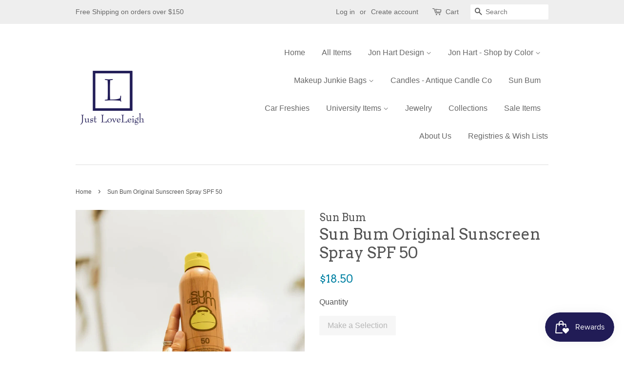

--- FILE ---
content_type: text/html; charset=utf-8
request_url: https://www.justloveleigh.com/products/sun-bum-original-sunscreen-spray-spf50
body_size: 20498
content:
<!doctype html>
<!--[if lt IE 7]><html class="no-js lt-ie9 lt-ie8 lt-ie7" lang="en"> <![endif]-->
<!--[if IE 7]><html class="no-js lt-ie9 lt-ie8" lang="en"> <![endif]-->
<!--[if IE 8]><html class="no-js lt-ie9" lang="en"> <![endif]-->
<!--[if IE 9 ]><html class="ie9 no-js"> <![endif]-->
<!--[if (gt IE 9)|!(IE)]><!--> <html class="no-js"> <!--<![endif]-->
<head>
<meta name="p:domain_verify" content="9b618a57720545e68ca4807607b3da7e"/>
  <!-- Basic page needs ================================================== -->
  <meta charset="utf-8">
  <meta http-equiv="X-UA-Compatible" content="IE=edge,chrome=1">

  
  <link rel="shortcut icon" href="//www.justloveleigh.com/cdn/shop/files/Logo_32x32.png?v=1613545735" type="image/png" />
  

  <!-- Title and description ================================================== -->
  <title>
  Sun Bum Original Sunscreen Spray SPF 50 &ndash; Just LoveLeigh
  </title>

  
  <meta name="description" content="Our ultra sheer/dry touch continuous spray formula delivers Broad Spectrum protection, while enriching your skin with Vitamin E. Belongs in every beach bag, ever. Original Sunscreen Spray - SPF 50 - 6oz This easy to use, ultra sheer/dry touch continuous spray formula will protect your skin from harmful UVA/UVB rays whi">
  

  <!-- Social meta ================================================== -->
  

  <meta property="og:type" content="product">
  <meta property="og:title" content="Sun Bum Original Sunscreen Spray SPF 50">
  <meta property="og:url" content="https://www.justloveleigh.com/products/sun-bum-original-sunscreen-spray-spf50">
  
  <meta property="og:image" content="http://www.justloveleigh.com/cdn/shop/files/image_1e754242-ed3c-483b-9bbd-3fa7d94a6aca_grande.jpg?v=1684450172">
  <meta property="og:image:secure_url" content="https://www.justloveleigh.com/cdn/shop/files/image_1e754242-ed3c-483b-9bbd-3fa7d94a6aca_grande.jpg?v=1684450172">
  
  <meta property="og:image" content="http://www.justloveleigh.com/cdn/shop/files/image_eabd3674-3f4d-4252-add7-65ec003b5ca6_grande.jpg?v=1684450172">
  <meta property="og:image:secure_url" content="https://www.justloveleigh.com/cdn/shop/files/image_eabd3674-3f4d-4252-add7-65ec003b5ca6_grande.jpg?v=1684450172">
  
  <meta property="og:image" content="http://www.justloveleigh.com/cdn/shop/files/image_5c02d52a-e401-484d-9b36-43a3aa58a5f8_grande.jpg?v=1684450162">
  <meta property="og:image:secure_url" content="https://www.justloveleigh.com/cdn/shop/files/image_5c02d52a-e401-484d-9b36-43a3aa58a5f8_grande.jpg?v=1684450162">
  
  <meta property="og:price:amount" content="18.50">
  <meta property="og:price:currency" content="USD">



  <meta property="og:description" content="Our ultra sheer/dry touch continuous spray formula delivers Broad Spectrum protection, while enriching your skin with Vitamin E. Belongs in every beach bag, ever. Original Sunscreen Spray - SPF 50 - 6oz This easy to use, ultra sheer/dry touch continuous spray formula will protect your skin from harmful UVA/UVB rays whi">


<meta property="og:site_name" content="Just LoveLeigh">


  <meta name="twitter:card" content="summary">



  <meta name="twitter:title" content="Sun Bum Original Sunscreen Spray SPF 50">
  <meta name="twitter:description" content="Our ultra sheer/dry touch continuous spray formula delivers Broad Spectrum protection, while enriching your skin with Vitamin E. Belongs in every beach bag, ever.


Original Sunscreen Spray - SPF 50 -">



  <!-- Helpers ================================================== -->
  <link rel="canonical" href="https://www.justloveleigh.com/products/sun-bum-original-sunscreen-spray-spf50">
  <meta name="viewport" content="width=device-width,initial-scale=1">
  <meta name="theme-color" content="#0081a3">

  <!-- CSS ================================================== -->
  <link href="//www.justloveleigh.com/cdn/shop/t/6/assets/timber.scss.css?v=149234650677420190331696109105" rel="stylesheet" type="text/css" media="all" />
  <link href="//www.justloveleigh.com/cdn/shop/t/6/assets/theme.scss.css?v=79333373050223799151696109105" rel="stylesheet" type="text/css" media="all" />

  

  
    
    
    <link href="//fonts.googleapis.com/css?family=Arvo:400" rel="stylesheet" type="text/css" media="all" />
  




  <script>
    window.theme = window.theme || {};

    var theme = {
      strings: {
        zoomClose: "Close (Esc)",
        zoomPrev: "Previous (Left arrow key)",
        zoomNext: "Next (Right arrow key)",
        totalStock: "Stock: [stock] left",
      },
      settings: {
        // Adding some settings to allow the editor to update correctly when they are changed
        themeBgImage: false,
        customBgImage: '',
        enableWideLayout: false,
        typeAccentTransform: false,
        typeAccentSpacing: false,
        baseFontSize: '16px',
        headerBaseFontSize: '32px',
        accentFontSize: '16px'
      },
      variables: {
        mediaQueryMedium: 'screen and (max-width: 768px)',
        bpSmall: false
      },
      moneyFormat: "${{amount}}"
    }
  </script>

  <!-- Header hook for plugins ================================================== -->
  <script>window.performance && window.performance.mark && window.performance.mark('shopify.content_for_header.start');</script><meta name="google-site-verification" content="vEuroR3wK4ghhHmBibsog2pDdx7Te4_VZukE8-38lfE">
<meta id="shopify-digital-wallet" name="shopify-digital-wallet" content="/17348851/digital_wallets/dialog">
<meta name="shopify-checkout-api-token" content="49c2ce5d295197af91af9c44505ee3f3">
<meta id="in-context-paypal-metadata" data-shop-id="17348851" data-venmo-supported="false" data-environment="production" data-locale="en_US" data-paypal-v4="true" data-currency="USD">
<link rel="alternate" type="application/json+oembed" href="https://www.justloveleigh.com/products/sun-bum-original-sunscreen-spray-spf50.oembed">
<script async="async" src="/checkouts/internal/preloads.js?locale=en-US"></script>
<link rel="preconnect" href="https://shop.app" crossorigin="anonymous">
<script async="async" src="https://shop.app/checkouts/internal/preloads.js?locale=en-US&shop_id=17348851" crossorigin="anonymous"></script>
<script id="apple-pay-shop-capabilities" type="application/json">{"shopId":17348851,"countryCode":"US","currencyCode":"USD","merchantCapabilities":["supports3DS"],"merchantId":"gid:\/\/shopify\/Shop\/17348851","merchantName":"Just LoveLeigh","requiredBillingContactFields":["postalAddress","email","phone"],"requiredShippingContactFields":["postalAddress","email","phone"],"shippingType":"shipping","supportedNetworks":["visa","masterCard","amex","discover","elo","jcb"],"total":{"type":"pending","label":"Just LoveLeigh","amount":"1.00"},"shopifyPaymentsEnabled":true,"supportsSubscriptions":true}</script>
<script id="shopify-features" type="application/json">{"accessToken":"49c2ce5d295197af91af9c44505ee3f3","betas":["rich-media-storefront-analytics"],"domain":"www.justloveleigh.com","predictiveSearch":true,"shopId":17348851,"locale":"en"}</script>
<script>var Shopify = Shopify || {};
Shopify.shop = "just-loveleigh.myshopify.com";
Shopify.locale = "en";
Shopify.currency = {"active":"USD","rate":"1.0"};
Shopify.country = "US";
Shopify.theme = {"name":"Copy of Minimal","id":74219454561,"schema_name":"Minimal","schema_version":"3.0.1","theme_store_id":380,"role":"main"};
Shopify.theme.handle = "null";
Shopify.theme.style = {"id":null,"handle":null};
Shopify.cdnHost = "www.justloveleigh.com/cdn";
Shopify.routes = Shopify.routes || {};
Shopify.routes.root = "/";</script>
<script type="module">!function(o){(o.Shopify=o.Shopify||{}).modules=!0}(window);</script>
<script>!function(o){function n(){var o=[];function n(){o.push(Array.prototype.slice.apply(arguments))}return n.q=o,n}var t=o.Shopify=o.Shopify||{};t.loadFeatures=n(),t.autoloadFeatures=n()}(window);</script>
<script>
  window.ShopifyPay = window.ShopifyPay || {};
  window.ShopifyPay.apiHost = "shop.app\/pay";
  window.ShopifyPay.redirectState = null;
</script>
<script id="shop-js-analytics" type="application/json">{"pageType":"product"}</script>
<script defer="defer" async type="module" src="//www.justloveleigh.com/cdn/shopifycloud/shop-js/modules/v2/client.init-shop-cart-sync_IZsNAliE.en.esm.js"></script>
<script defer="defer" async type="module" src="//www.justloveleigh.com/cdn/shopifycloud/shop-js/modules/v2/chunk.common_0OUaOowp.esm.js"></script>
<script type="module">
  await import("//www.justloveleigh.com/cdn/shopifycloud/shop-js/modules/v2/client.init-shop-cart-sync_IZsNAliE.en.esm.js");
await import("//www.justloveleigh.com/cdn/shopifycloud/shop-js/modules/v2/chunk.common_0OUaOowp.esm.js");

  window.Shopify.SignInWithShop?.initShopCartSync?.({"fedCMEnabled":true,"windoidEnabled":true});

</script>
<script>
  window.Shopify = window.Shopify || {};
  if (!window.Shopify.featureAssets) window.Shopify.featureAssets = {};
  window.Shopify.featureAssets['shop-js'] = {"shop-cart-sync":["modules/v2/client.shop-cart-sync_DLOhI_0X.en.esm.js","modules/v2/chunk.common_0OUaOowp.esm.js"],"init-fed-cm":["modules/v2/client.init-fed-cm_C6YtU0w6.en.esm.js","modules/v2/chunk.common_0OUaOowp.esm.js"],"shop-button":["modules/v2/client.shop-button_BCMx7GTG.en.esm.js","modules/v2/chunk.common_0OUaOowp.esm.js"],"shop-cash-offers":["modules/v2/client.shop-cash-offers_BT26qb5j.en.esm.js","modules/v2/chunk.common_0OUaOowp.esm.js","modules/v2/chunk.modal_CGo_dVj3.esm.js"],"init-windoid":["modules/v2/client.init-windoid_B9PkRMql.en.esm.js","modules/v2/chunk.common_0OUaOowp.esm.js"],"init-shop-email-lookup-coordinator":["modules/v2/client.init-shop-email-lookup-coordinator_DZkqjsbU.en.esm.js","modules/v2/chunk.common_0OUaOowp.esm.js"],"shop-toast-manager":["modules/v2/client.shop-toast-manager_Di2EnuM7.en.esm.js","modules/v2/chunk.common_0OUaOowp.esm.js"],"shop-login-button":["modules/v2/client.shop-login-button_BtqW_SIO.en.esm.js","modules/v2/chunk.common_0OUaOowp.esm.js","modules/v2/chunk.modal_CGo_dVj3.esm.js"],"avatar":["modules/v2/client.avatar_BTnouDA3.en.esm.js"],"pay-button":["modules/v2/client.pay-button_CWa-C9R1.en.esm.js","modules/v2/chunk.common_0OUaOowp.esm.js"],"init-shop-cart-sync":["modules/v2/client.init-shop-cart-sync_IZsNAliE.en.esm.js","modules/v2/chunk.common_0OUaOowp.esm.js"],"init-customer-accounts":["modules/v2/client.init-customer-accounts_DenGwJTU.en.esm.js","modules/v2/client.shop-login-button_BtqW_SIO.en.esm.js","modules/v2/chunk.common_0OUaOowp.esm.js","modules/v2/chunk.modal_CGo_dVj3.esm.js"],"init-shop-for-new-customer-accounts":["modules/v2/client.init-shop-for-new-customer-accounts_JdHXxpS9.en.esm.js","modules/v2/client.shop-login-button_BtqW_SIO.en.esm.js","modules/v2/chunk.common_0OUaOowp.esm.js","modules/v2/chunk.modal_CGo_dVj3.esm.js"],"init-customer-accounts-sign-up":["modules/v2/client.init-customer-accounts-sign-up_D6__K_p8.en.esm.js","modules/v2/client.shop-login-button_BtqW_SIO.en.esm.js","modules/v2/chunk.common_0OUaOowp.esm.js","modules/v2/chunk.modal_CGo_dVj3.esm.js"],"checkout-modal":["modules/v2/client.checkout-modal_C_ZQDY6s.en.esm.js","modules/v2/chunk.common_0OUaOowp.esm.js","modules/v2/chunk.modal_CGo_dVj3.esm.js"],"shop-follow-button":["modules/v2/client.shop-follow-button_XetIsj8l.en.esm.js","modules/v2/chunk.common_0OUaOowp.esm.js","modules/v2/chunk.modal_CGo_dVj3.esm.js"],"lead-capture":["modules/v2/client.lead-capture_DvA72MRN.en.esm.js","modules/v2/chunk.common_0OUaOowp.esm.js","modules/v2/chunk.modal_CGo_dVj3.esm.js"],"shop-login":["modules/v2/client.shop-login_ClXNxyh6.en.esm.js","modules/v2/chunk.common_0OUaOowp.esm.js","modules/v2/chunk.modal_CGo_dVj3.esm.js"],"payment-terms":["modules/v2/client.payment-terms_CNlwjfZz.en.esm.js","modules/v2/chunk.common_0OUaOowp.esm.js","modules/v2/chunk.modal_CGo_dVj3.esm.js"]};
</script>
<script>(function() {
  var isLoaded = false;
  function asyncLoad() {
    if (isLoaded) return;
    isLoaded = true;
    var urls = ["\/\/d1liekpayvooaz.cloudfront.net\/apps\/customizery\/customizery.js?shop=just-loveleigh.myshopify.com","https:\/\/chimpstatic.com\/mcjs-connected\/js\/users\/d268fd7a76dc83c3775c4eb9e\/6cacafe7f07d26f33c0e881d9.js?shop=just-loveleigh.myshopify.com","https:\/\/a.mailmunch.co\/widgets\/site-332254-9f7628cec8ecb318225b078fcc968d2c1c441c1d.js?shop=just-loveleigh.myshopify.com","https:\/\/js.smile.io\/v1\/smile-shopify.js?shop=just-loveleigh.myshopify.com","https:\/\/storage.nfcube.com\/instafeed-57d7b6caa643d2ff314961e63e816283.js?shop=just-loveleigh.myshopify.com"];
    for (var i = 0; i < urls.length; i++) {
      var s = document.createElement('script');
      s.type = 'text/javascript';
      s.async = true;
      s.src = urls[i];
      var x = document.getElementsByTagName('script')[0];
      x.parentNode.insertBefore(s, x);
    }
  };
  if(window.attachEvent) {
    window.attachEvent('onload', asyncLoad);
  } else {
    window.addEventListener('load', asyncLoad, false);
  }
})();</script>
<script id="__st">var __st={"a":17348851,"offset":-21600,"reqid":"508e0b76-571a-480a-a0ce-65b13731d96a-1768368495","pageurl":"www.justloveleigh.com\/products\/sun-bum-original-sunscreen-spray-spf50","u":"e9a713e44371","p":"product","rtyp":"product","rid":8077533053183};</script>
<script>window.ShopifyPaypalV4VisibilityTracking = true;</script>
<script id="captcha-bootstrap">!function(){'use strict';const t='contact',e='account',n='new_comment',o=[[t,t],['blogs',n],['comments',n],[t,'customer']],c=[[e,'customer_login'],[e,'guest_login'],[e,'recover_customer_password'],[e,'create_customer']],r=t=>t.map((([t,e])=>`form[action*='/${t}']:not([data-nocaptcha='true']) input[name='form_type'][value='${e}']`)).join(','),a=t=>()=>t?[...document.querySelectorAll(t)].map((t=>t.form)):[];function s(){const t=[...o],e=r(t);return a(e)}const i='password',u='form_key',d=['recaptcha-v3-token','g-recaptcha-response','h-captcha-response',i],f=()=>{try{return window.sessionStorage}catch{return}},m='__shopify_v',_=t=>t.elements[u];function p(t,e,n=!1){try{const o=window.sessionStorage,c=JSON.parse(o.getItem(e)),{data:r}=function(t){const{data:e,action:n}=t;return t[m]||n?{data:e,action:n}:{data:t,action:n}}(c);for(const[e,n]of Object.entries(r))t.elements[e]&&(t.elements[e].value=n);n&&o.removeItem(e)}catch(o){console.error('form repopulation failed',{error:o})}}const l='form_type',E='cptcha';function T(t){t.dataset[E]=!0}const w=window,h=w.document,L='Shopify',v='ce_forms',y='captcha';let A=!1;((t,e)=>{const n=(g='f06e6c50-85a8-45c8-87d0-21a2b65856fe',I='https://cdn.shopify.com/shopifycloud/storefront-forms-hcaptcha/ce_storefront_forms_captcha_hcaptcha.v1.5.2.iife.js',D={infoText:'Protected by hCaptcha',privacyText:'Privacy',termsText:'Terms'},(t,e,n)=>{const o=w[L][v],c=o.bindForm;if(c)return c(t,g,e,D).then(n);var r;o.q.push([[t,g,e,D],n]),r=I,A||(h.body.append(Object.assign(h.createElement('script'),{id:'captcha-provider',async:!0,src:r})),A=!0)});var g,I,D;w[L]=w[L]||{},w[L][v]=w[L][v]||{},w[L][v].q=[],w[L][y]=w[L][y]||{},w[L][y].protect=function(t,e){n(t,void 0,e),T(t)},Object.freeze(w[L][y]),function(t,e,n,w,h,L){const[v,y,A,g]=function(t,e,n){const i=e?o:[],u=t?c:[],d=[...i,...u],f=r(d),m=r(i),_=r(d.filter((([t,e])=>n.includes(e))));return[a(f),a(m),a(_),s()]}(w,h,L),I=t=>{const e=t.target;return e instanceof HTMLFormElement?e:e&&e.form},D=t=>v().includes(t);t.addEventListener('submit',(t=>{const e=I(t);if(!e)return;const n=D(e)&&!e.dataset.hcaptchaBound&&!e.dataset.recaptchaBound,o=_(e),c=g().includes(e)&&(!o||!o.value);(n||c)&&t.preventDefault(),c&&!n&&(function(t){try{if(!f())return;!function(t){const e=f();if(!e)return;const n=_(t);if(!n)return;const o=n.value;o&&e.removeItem(o)}(t);const e=Array.from(Array(32),(()=>Math.random().toString(36)[2])).join('');!function(t,e){_(t)||t.append(Object.assign(document.createElement('input'),{type:'hidden',name:u})),t.elements[u].value=e}(t,e),function(t,e){const n=f();if(!n)return;const o=[...t.querySelectorAll(`input[type='${i}']`)].map((({name:t})=>t)),c=[...d,...o],r={};for(const[a,s]of new FormData(t).entries())c.includes(a)||(r[a]=s);n.setItem(e,JSON.stringify({[m]:1,action:t.action,data:r}))}(t,e)}catch(e){console.error('failed to persist form',e)}}(e),e.submit())}));const S=(t,e)=>{t&&!t.dataset[E]&&(n(t,e.some((e=>e===t))),T(t))};for(const o of['focusin','change'])t.addEventListener(o,(t=>{const e=I(t);D(e)&&S(e,y())}));const B=e.get('form_key'),M=e.get(l),P=B&&M;t.addEventListener('DOMContentLoaded',(()=>{const t=y();if(P)for(const e of t)e.elements[l].value===M&&p(e,B);[...new Set([...A(),...v().filter((t=>'true'===t.dataset.shopifyCaptcha))])].forEach((e=>S(e,t)))}))}(h,new URLSearchParams(w.location.search),n,t,e,['guest_login'])})(!0,!0)}();</script>
<script integrity="sha256-4kQ18oKyAcykRKYeNunJcIwy7WH5gtpwJnB7kiuLZ1E=" data-source-attribution="shopify.loadfeatures" defer="defer" src="//www.justloveleigh.com/cdn/shopifycloud/storefront/assets/storefront/load_feature-a0a9edcb.js" crossorigin="anonymous"></script>
<script crossorigin="anonymous" defer="defer" src="//www.justloveleigh.com/cdn/shopifycloud/storefront/assets/shopify_pay/storefront-65b4c6d7.js?v=20250812"></script>
<script data-source-attribution="shopify.dynamic_checkout.dynamic.init">var Shopify=Shopify||{};Shopify.PaymentButton=Shopify.PaymentButton||{isStorefrontPortableWallets:!0,init:function(){window.Shopify.PaymentButton.init=function(){};var t=document.createElement("script");t.src="https://www.justloveleigh.com/cdn/shopifycloud/portable-wallets/latest/portable-wallets.en.js",t.type="module",document.head.appendChild(t)}};
</script>
<script data-source-attribution="shopify.dynamic_checkout.buyer_consent">
  function portableWalletsHideBuyerConsent(e){var t=document.getElementById("shopify-buyer-consent"),n=document.getElementById("shopify-subscription-policy-button");t&&n&&(t.classList.add("hidden"),t.setAttribute("aria-hidden","true"),n.removeEventListener("click",e))}function portableWalletsShowBuyerConsent(e){var t=document.getElementById("shopify-buyer-consent"),n=document.getElementById("shopify-subscription-policy-button");t&&n&&(t.classList.remove("hidden"),t.removeAttribute("aria-hidden"),n.addEventListener("click",e))}window.Shopify?.PaymentButton&&(window.Shopify.PaymentButton.hideBuyerConsent=portableWalletsHideBuyerConsent,window.Shopify.PaymentButton.showBuyerConsent=portableWalletsShowBuyerConsent);
</script>
<script data-source-attribution="shopify.dynamic_checkout.cart.bootstrap">document.addEventListener("DOMContentLoaded",(function(){function t(){return document.querySelector("shopify-accelerated-checkout-cart, shopify-accelerated-checkout")}if(t())Shopify.PaymentButton.init();else{new MutationObserver((function(e,n){t()&&(Shopify.PaymentButton.init(),n.disconnect())})).observe(document.body,{childList:!0,subtree:!0})}}));
</script>
<link id="shopify-accelerated-checkout-styles" rel="stylesheet" media="screen" href="https://www.justloveleigh.com/cdn/shopifycloud/portable-wallets/latest/accelerated-checkout-backwards-compat.css" crossorigin="anonymous">
<style id="shopify-accelerated-checkout-cart">
        #shopify-buyer-consent {
  margin-top: 1em;
  display: inline-block;
  width: 100%;
}

#shopify-buyer-consent.hidden {
  display: none;
}

#shopify-subscription-policy-button {
  background: none;
  border: none;
  padding: 0;
  text-decoration: underline;
  font-size: inherit;
  cursor: pointer;
}

#shopify-subscription-policy-button::before {
  box-shadow: none;
}

      </style>

<script>window.performance && window.performance.mark && window.performance.mark('shopify.content_for_header.end');</script>

  

<!--[if lt IE 9]>
<script src="//cdnjs.cloudflare.com/ajax/libs/html5shiv/3.7.2/html5shiv.min.js" type="text/javascript"></script>
<link href="//www.justloveleigh.com/cdn/shop/t/6/assets/respond-proxy.html" id="respond-proxy" rel="respond-proxy" />
<link href="//www.justloveleigh.com/search?q=b0b477d914e7d96878501fb5bc6f62aa" id="respond-redirect" rel="respond-redirect" />
<script src="//www.justloveleigh.com/search?q=b0b477d914e7d96878501fb5bc6f62aa" type="text/javascript"></script>
<![endif]-->


  <script src="//ajax.googleapis.com/ajax/libs/jquery/2.2.3/jquery.min.js" type="text/javascript"></script>

  
  


<!--   This area was rendered by Stores App --> 
	<link rel="stylesheet" href="//www.justloveleigh.com/cdn/shop/t/6/assets/globostores.css?v=57151827217408698021563465150" type="text/css" media="all"> <script> var StoresApp = StoresApp || {}; StoresApp.shopUrl = "just-loveleigh.myshopify.com";StoresApp.locale = "en";StoresApp.shopGoogleMapStyle='[]'; StoresApp.defaultLat = 21.046895; StoresApp.defaultLong = 105.788200; StoresApp.zoomLevel = "12"; StoresApp.distance_unit = "km"; StoresApp.hasStoreIcon = true; StoresApp.item_count = "0";StoresApp.total_price = "0"; StoresApp.translation_6 = "Not found";StoresApp.defaultIcon="https://app.globosoftware.net/stores/storage/app/photos/28--1511492475location-512.png"; StoresApp.isCartPage = false;StoresApp.enable_pickup = "1"; StoresApp.settings = '{"subtotal":{"greater":null,"less":null},"operator":"AND","quantity":{"greater":null,"less":null},"enable_pickup":"1"}'; </script> <script type="text/javascript" src="https://maps.google.com/maps/api/js?key=AIzaSyCpEKmdDK_SS3Ezl1S2jODysLK3LOO1z5k"></script><script type="text/javascript" src="//www.justloveleigh.com/cdn/shop/t/6/assets/globostoreslist.js?v=44770629830489074071563465150" async></script> 
<!-- End Area -->
  
<link href="//cdn.jsdelivr.net/jquery.slick/1.6.0/slick.css" rel="stylesheet" type="text/css" media="all" />
<link href="//cdn.jsdelivr.net/jquery.slick/1.6.0/slick-theme.css" rel="stylesheet" type="text/css" media="all" />
<script src="//cdn.jsdelivr.net/jquery.slick/1.6.0/slick.min.js" type="text/javascript"></script>  
  
  
  
  <script>
    var productStock = {};
  </script>
  
<script src="//staticxx.s3.amazonaws.com/aio_stats_lib_v1.min.js?v=1.0"></script><!-- BEGIN app block: shopify://apps/warnify-pro-warnings/blocks/main/b82106ea-6172-4ab0-814f-17df1cb2b18a --><!-- BEGIN app snippet: product -->
<script>    var Elspw = {        params: {            money_format: "${{amount}}",            cart: {                "total_price" : 0,                "attributes": {},                "items" : [                ]            }        }    };    Elspw.params.product = {        "id": 8077533053183,        "title": "Sun Bum Original Sunscreen Spray SPF 50",        "handle": "sun-bum-original-sunscreen-spray-spf50",        "tags": [],        "variants":[{"id":44032971931903,"qty":0 === null ? 999 : 0,"title":"Default Title","policy":"deny"}],        "collection_ids":[413344989439,408251138303]    };</script><!-- END app snippet --><!-- BEGIN app snippet: settings -->
  <script>    (function(){      Elspw.loadScript=function(a,b){var c=document.createElement("script");c.type="text/javascript",c.readyState?c.onreadystatechange=function(){"loaded"!=c.readyState&&"complete"!=c.readyState||(c.onreadystatechange=null,b())}:c.onload=function(){b()},c.src=a,document.getElementsByTagName("head")[0].appendChild(c)};      Elspw.config= {"enabled":true,"button":"form[action=\"/cart/add\"] [type=submit]","css":"","tag":"Els PW","alerts":[{"id":15935,"shop_id":1525,"enabled":1,"name":"Estimated Shipping 3-6 Weeks","settings":{"checkout_allowed":"1","line_item_property":"Estimated Shipping - approximately 3 to 6 Weeks"},"combine":0,"render_type":null,"design_settings":"","checkout_settings":"","message_backup":"<p>Please note, the current shipping time on Jon Hart items is approximately 3 to 6 weeks as they are hand crafted specifically for you!!&nbsp; If you need something earlier, please check out our <a href=\"https://www.justloveleigh.com/collections/in-store-ready-to-stamp\">In Store - Ready to Stamp</a> items, we typically stamp &amp; ship those items within a day or two!</p>","message":"<p>Please note, the current shipping time on Jon Hart items is approximately 3 to 6 weeks as they are hand crafted specifically for you!!&nbsp; If you need something earlier, please check out our <a href=\"https://www.justloveleigh.com/collections/in-store-ready-to-stamp\">In Store - Ready to Stamp</a> items, we typically stamp &amp; ship those items within a day or two!</p>","based_on":"products","one_time":0,"geo_enabled":0,"geo":[],"created_at":"2021-05-14T15:42:12.000000Z","updated_at":"2026-01-02T20:32:35.000000Z","tag":"Els PW 15935"}],"grid_enabled":1,"storefront_api_token":null,"is_shopify_plus":0,"cdn":"https://s3.amazonaws.com/els-apps/product-warnings/","theme_app_extensions_enabled":1} ;    })(Elspw)  </script>  <script defer src="https://cdn.shopify.com/extensions/019b92bb-38ba-793e-9baf-3c5308a58e87/cli-20/assets/app.js"></script>

<script>
  Elspw.params.elsGeoScriptPath = "https://cdn.shopify.com/extensions/019b92bb-38ba-793e-9baf-3c5308a58e87/cli-20/assets/els.geo.js";
  Elspw.params.remodalScriptPath = "https://cdn.shopify.com/extensions/019b92bb-38ba-793e-9baf-3c5308a58e87/cli-20/assets/remodal.js";
  Elspw.params.cssPath = "https://cdn.shopify.com/extensions/019b92bb-38ba-793e-9baf-3c5308a58e87/cli-20/assets/app.css";
</script><!-- END app snippet --><!-- BEGIN app snippet: elspw-jsons -->



  <script type="application/json" id="elspw-product">
    
          {        "id": 8077533053183,        "title": "Sun Bum Original Sunscreen Spray SPF 50",        "handle": "sun-bum-original-sunscreen-spray-spf50",        "tags": [],        "variants":[{"id":44032971931903,"qty":0,"title":"Default Title","policy":"deny"}],        "collection_ids":[413344989439,408251138303]      }    
  </script>



<!-- END app snippet -->


<!-- END app block --><!-- BEGIN app block: shopify://apps/seguno-banners/blocks/banners-app-embed/2c1cadd0-9036-4e28-9827-9a97eb288153 --><meta property="seguno:shop-id" content="17348851" />


<!-- END app block --><script src="https://cdn.shopify.com/extensions/0199bb78-00cd-71ec-87e5-965007fa36b6/banners-12/assets/banners.js" type="text/javascript" defer="defer"></script>
<link href="https://monorail-edge.shopifysvc.com" rel="dns-prefetch">
<script>(function(){if ("sendBeacon" in navigator && "performance" in window) {try {var session_token_from_headers = performance.getEntriesByType('navigation')[0].serverTiming.find(x => x.name == '_s').description;} catch {var session_token_from_headers = undefined;}var session_cookie_matches = document.cookie.match(/_shopify_s=([^;]*)/);var session_token_from_cookie = session_cookie_matches && session_cookie_matches.length === 2 ? session_cookie_matches[1] : "";var session_token = session_token_from_headers || session_token_from_cookie || "";function handle_abandonment_event(e) {var entries = performance.getEntries().filter(function(entry) {return /monorail-edge.shopifysvc.com/.test(entry.name);});if (!window.abandonment_tracked && entries.length === 0) {window.abandonment_tracked = true;var currentMs = Date.now();var navigation_start = performance.timing.navigationStart;var payload = {shop_id: 17348851,url: window.location.href,navigation_start,duration: currentMs - navigation_start,session_token,page_type: "product"};window.navigator.sendBeacon("https://monorail-edge.shopifysvc.com/v1/produce", JSON.stringify({schema_id: "online_store_buyer_site_abandonment/1.1",payload: payload,metadata: {event_created_at_ms: currentMs,event_sent_at_ms: currentMs}}));}}window.addEventListener('pagehide', handle_abandonment_event);}}());</script>
<script id="web-pixels-manager-setup">(function e(e,d,r,n,o){if(void 0===o&&(o={}),!Boolean(null===(a=null===(i=window.Shopify)||void 0===i?void 0:i.analytics)||void 0===a?void 0:a.replayQueue)){var i,a;window.Shopify=window.Shopify||{};var t=window.Shopify;t.analytics=t.analytics||{};var s=t.analytics;s.replayQueue=[],s.publish=function(e,d,r){return s.replayQueue.push([e,d,r]),!0};try{self.performance.mark("wpm:start")}catch(e){}var l=function(){var e={modern:/Edge?\/(1{2}[4-9]|1[2-9]\d|[2-9]\d{2}|\d{4,})\.\d+(\.\d+|)|Firefox\/(1{2}[4-9]|1[2-9]\d|[2-9]\d{2}|\d{4,})\.\d+(\.\d+|)|Chrom(ium|e)\/(9{2}|\d{3,})\.\d+(\.\d+|)|(Maci|X1{2}).+ Version\/(15\.\d+|(1[6-9]|[2-9]\d|\d{3,})\.\d+)([,.]\d+|)( \(\w+\)|)( Mobile\/\w+|) Safari\/|Chrome.+OPR\/(9{2}|\d{3,})\.\d+\.\d+|(CPU[ +]OS|iPhone[ +]OS|CPU[ +]iPhone|CPU IPhone OS|CPU iPad OS)[ +]+(15[._]\d+|(1[6-9]|[2-9]\d|\d{3,})[._]\d+)([._]\d+|)|Android:?[ /-](13[3-9]|1[4-9]\d|[2-9]\d{2}|\d{4,})(\.\d+|)(\.\d+|)|Android.+Firefox\/(13[5-9]|1[4-9]\d|[2-9]\d{2}|\d{4,})\.\d+(\.\d+|)|Android.+Chrom(ium|e)\/(13[3-9]|1[4-9]\d|[2-9]\d{2}|\d{4,})\.\d+(\.\d+|)|SamsungBrowser\/([2-9]\d|\d{3,})\.\d+/,legacy:/Edge?\/(1[6-9]|[2-9]\d|\d{3,})\.\d+(\.\d+|)|Firefox\/(5[4-9]|[6-9]\d|\d{3,})\.\d+(\.\d+|)|Chrom(ium|e)\/(5[1-9]|[6-9]\d|\d{3,})\.\d+(\.\d+|)([\d.]+$|.*Safari\/(?![\d.]+ Edge\/[\d.]+$))|(Maci|X1{2}).+ Version\/(10\.\d+|(1[1-9]|[2-9]\d|\d{3,})\.\d+)([,.]\d+|)( \(\w+\)|)( Mobile\/\w+|) Safari\/|Chrome.+OPR\/(3[89]|[4-9]\d|\d{3,})\.\d+\.\d+|(CPU[ +]OS|iPhone[ +]OS|CPU[ +]iPhone|CPU IPhone OS|CPU iPad OS)[ +]+(10[._]\d+|(1[1-9]|[2-9]\d|\d{3,})[._]\d+)([._]\d+|)|Android:?[ /-](13[3-9]|1[4-9]\d|[2-9]\d{2}|\d{4,})(\.\d+|)(\.\d+|)|Mobile Safari.+OPR\/([89]\d|\d{3,})\.\d+\.\d+|Android.+Firefox\/(13[5-9]|1[4-9]\d|[2-9]\d{2}|\d{4,})\.\d+(\.\d+|)|Android.+Chrom(ium|e)\/(13[3-9]|1[4-9]\d|[2-9]\d{2}|\d{4,})\.\d+(\.\d+|)|Android.+(UC? ?Browser|UCWEB|U3)[ /]?(15\.([5-9]|\d{2,})|(1[6-9]|[2-9]\d|\d{3,})\.\d+)\.\d+|SamsungBrowser\/(5\.\d+|([6-9]|\d{2,})\.\d+)|Android.+MQ{2}Browser\/(14(\.(9|\d{2,})|)|(1[5-9]|[2-9]\d|\d{3,})(\.\d+|))(\.\d+|)|K[Aa][Ii]OS\/(3\.\d+|([4-9]|\d{2,})\.\d+)(\.\d+|)/},d=e.modern,r=e.legacy,n=navigator.userAgent;return n.match(d)?"modern":n.match(r)?"legacy":"unknown"}(),u="modern"===l?"modern":"legacy",c=(null!=n?n:{modern:"",legacy:""})[u],f=function(e){return[e.baseUrl,"/wpm","/b",e.hashVersion,"modern"===e.buildTarget?"m":"l",".js"].join("")}({baseUrl:d,hashVersion:r,buildTarget:u}),m=function(e){var d=e.version,r=e.bundleTarget,n=e.surface,o=e.pageUrl,i=e.monorailEndpoint;return{emit:function(e){var a=e.status,t=e.errorMsg,s=(new Date).getTime(),l=JSON.stringify({metadata:{event_sent_at_ms:s},events:[{schema_id:"web_pixels_manager_load/3.1",payload:{version:d,bundle_target:r,page_url:o,status:a,surface:n,error_msg:t},metadata:{event_created_at_ms:s}}]});if(!i)return console&&console.warn&&console.warn("[Web Pixels Manager] No Monorail endpoint provided, skipping logging."),!1;try{return self.navigator.sendBeacon.bind(self.navigator)(i,l)}catch(e){}var u=new XMLHttpRequest;try{return u.open("POST",i,!0),u.setRequestHeader("Content-Type","text/plain"),u.send(l),!0}catch(e){return console&&console.warn&&console.warn("[Web Pixels Manager] Got an unhandled error while logging to Monorail."),!1}}}}({version:r,bundleTarget:l,surface:e.surface,pageUrl:self.location.href,monorailEndpoint:e.monorailEndpoint});try{o.browserTarget=l,function(e){var d=e.src,r=e.async,n=void 0===r||r,o=e.onload,i=e.onerror,a=e.sri,t=e.scriptDataAttributes,s=void 0===t?{}:t,l=document.createElement("script"),u=document.querySelector("head"),c=document.querySelector("body");if(l.async=n,l.src=d,a&&(l.integrity=a,l.crossOrigin="anonymous"),s)for(var f in s)if(Object.prototype.hasOwnProperty.call(s,f))try{l.dataset[f]=s[f]}catch(e){}if(o&&l.addEventListener("load",o),i&&l.addEventListener("error",i),u)u.appendChild(l);else{if(!c)throw new Error("Did not find a head or body element to append the script");c.appendChild(l)}}({src:f,async:!0,onload:function(){if(!function(){var e,d;return Boolean(null===(d=null===(e=window.Shopify)||void 0===e?void 0:e.analytics)||void 0===d?void 0:d.initialized)}()){var d=window.webPixelsManager.init(e)||void 0;if(d){var r=window.Shopify.analytics;r.replayQueue.forEach((function(e){var r=e[0],n=e[1],o=e[2];d.publishCustomEvent(r,n,o)})),r.replayQueue=[],r.publish=d.publishCustomEvent,r.visitor=d.visitor,r.initialized=!0}}},onerror:function(){return m.emit({status:"failed",errorMsg:"".concat(f," has failed to load")})},sri:function(e){var d=/^sha384-[A-Za-z0-9+/=]+$/;return"string"==typeof e&&d.test(e)}(c)?c:"",scriptDataAttributes:o}),m.emit({status:"loading"})}catch(e){m.emit({status:"failed",errorMsg:(null==e?void 0:e.message)||"Unknown error"})}}})({shopId: 17348851,storefrontBaseUrl: "https://www.justloveleigh.com",extensionsBaseUrl: "https://extensions.shopifycdn.com/cdn/shopifycloud/web-pixels-manager",monorailEndpoint: "https://monorail-edge.shopifysvc.com/unstable/produce_batch",surface: "storefront-renderer",enabledBetaFlags: ["2dca8a86","a0d5f9d2"],webPixelsConfigList: [{"id":"464879871","configuration":"{\"config\":\"{\\\"pixel_id\\\":\\\"G-DBT1LCQ4PS\\\",\\\"target_country\\\":\\\"US\\\",\\\"gtag_events\\\":[{\\\"type\\\":\\\"begin_checkout\\\",\\\"action_label\\\":\\\"G-DBT1LCQ4PS\\\"},{\\\"type\\\":\\\"search\\\",\\\"action_label\\\":\\\"G-DBT1LCQ4PS\\\"},{\\\"type\\\":\\\"view_item\\\",\\\"action_label\\\":[\\\"G-DBT1LCQ4PS\\\",\\\"MC-8WWNGYGWRK\\\"]},{\\\"type\\\":\\\"purchase\\\",\\\"action_label\\\":[\\\"G-DBT1LCQ4PS\\\",\\\"MC-8WWNGYGWRK\\\"]},{\\\"type\\\":\\\"page_view\\\",\\\"action_label\\\":[\\\"G-DBT1LCQ4PS\\\",\\\"MC-8WWNGYGWRK\\\"]},{\\\"type\\\":\\\"add_payment_info\\\",\\\"action_label\\\":\\\"G-DBT1LCQ4PS\\\"},{\\\"type\\\":\\\"add_to_cart\\\",\\\"action_label\\\":\\\"G-DBT1LCQ4PS\\\"}],\\\"enable_monitoring_mode\\\":false}\"}","eventPayloadVersion":"v1","runtimeContext":"OPEN","scriptVersion":"b2a88bafab3e21179ed38636efcd8a93","type":"APP","apiClientId":1780363,"privacyPurposes":[],"dataSharingAdjustments":{"protectedCustomerApprovalScopes":["read_customer_address","read_customer_email","read_customer_name","read_customer_personal_data","read_customer_phone"]}},{"id":"161972479","configuration":"{\"pixel_id\":\"447577679758600\",\"pixel_type\":\"facebook_pixel\",\"metaapp_system_user_token\":\"-\"}","eventPayloadVersion":"v1","runtimeContext":"OPEN","scriptVersion":"ca16bc87fe92b6042fbaa3acc2fbdaa6","type":"APP","apiClientId":2329312,"privacyPurposes":["ANALYTICS","MARKETING","SALE_OF_DATA"],"dataSharingAdjustments":{"protectedCustomerApprovalScopes":["read_customer_address","read_customer_email","read_customer_name","read_customer_personal_data","read_customer_phone"]}},{"id":"shopify-app-pixel","configuration":"{}","eventPayloadVersion":"v1","runtimeContext":"STRICT","scriptVersion":"0450","apiClientId":"shopify-pixel","type":"APP","privacyPurposes":["ANALYTICS","MARKETING"]},{"id":"shopify-custom-pixel","eventPayloadVersion":"v1","runtimeContext":"LAX","scriptVersion":"0450","apiClientId":"shopify-pixel","type":"CUSTOM","privacyPurposes":["ANALYTICS","MARKETING"]}],isMerchantRequest: false,initData: {"shop":{"name":"Just LoveLeigh","paymentSettings":{"currencyCode":"USD"},"myshopifyDomain":"just-loveleigh.myshopify.com","countryCode":"US","storefrontUrl":"https:\/\/www.justloveleigh.com"},"customer":null,"cart":null,"checkout":null,"productVariants":[{"price":{"amount":18.5,"currencyCode":"USD"},"product":{"title":"Sun Bum Original Sunscreen Spray SPF 50","vendor":"Sun Bum","id":"8077533053183","untranslatedTitle":"Sun Bum Original Sunscreen Spray SPF 50","url":"\/products\/sun-bum-original-sunscreen-spray-spf50","type":""},"id":"44032971931903","image":{"src":"\/\/www.justloveleigh.com\/cdn\/shop\/files\/image_5c02d52a-e401-484d-9b36-43a3aa58a5f8.jpg?v=1684450162"},"sku":null,"title":"Default Title","untranslatedTitle":"Default Title"}],"purchasingCompany":null},},"https://www.justloveleigh.com/cdn","7cecd0b6w90c54c6cpe92089d5m57a67346",{"modern":"","legacy":""},{"shopId":"17348851","storefrontBaseUrl":"https:\/\/www.justloveleigh.com","extensionBaseUrl":"https:\/\/extensions.shopifycdn.com\/cdn\/shopifycloud\/web-pixels-manager","surface":"storefront-renderer","enabledBetaFlags":"[\"2dca8a86\", \"a0d5f9d2\"]","isMerchantRequest":"false","hashVersion":"7cecd0b6w90c54c6cpe92089d5m57a67346","publish":"custom","events":"[[\"page_viewed\",{}],[\"product_viewed\",{\"productVariant\":{\"price\":{\"amount\":18.5,\"currencyCode\":\"USD\"},\"product\":{\"title\":\"Sun Bum Original Sunscreen Spray SPF 50\",\"vendor\":\"Sun Bum\",\"id\":\"8077533053183\",\"untranslatedTitle\":\"Sun Bum Original Sunscreen Spray SPF 50\",\"url\":\"\/products\/sun-bum-original-sunscreen-spray-spf50\",\"type\":\"\"},\"id\":\"44032971931903\",\"image\":{\"src\":\"\/\/www.justloveleigh.com\/cdn\/shop\/files\/image_5c02d52a-e401-484d-9b36-43a3aa58a5f8.jpg?v=1684450162\"},\"sku\":null,\"title\":\"Default Title\",\"untranslatedTitle\":\"Default Title\"}}]]"});</script><script>
  window.ShopifyAnalytics = window.ShopifyAnalytics || {};
  window.ShopifyAnalytics.meta = window.ShopifyAnalytics.meta || {};
  window.ShopifyAnalytics.meta.currency = 'USD';
  var meta = {"product":{"id":8077533053183,"gid":"gid:\/\/shopify\/Product\/8077533053183","vendor":"Sun Bum","type":"","handle":"sun-bum-original-sunscreen-spray-spf50","variants":[{"id":44032971931903,"price":1850,"name":"Sun Bum Original Sunscreen Spray SPF 50","public_title":null,"sku":null}],"remote":false},"page":{"pageType":"product","resourceType":"product","resourceId":8077533053183,"requestId":"508e0b76-571a-480a-a0ce-65b13731d96a-1768368495"}};
  for (var attr in meta) {
    window.ShopifyAnalytics.meta[attr] = meta[attr];
  }
</script>
<script class="analytics">
  (function () {
    var customDocumentWrite = function(content) {
      var jquery = null;

      if (window.jQuery) {
        jquery = window.jQuery;
      } else if (window.Checkout && window.Checkout.$) {
        jquery = window.Checkout.$;
      }

      if (jquery) {
        jquery('body').append(content);
      }
    };

    var hasLoggedConversion = function(token) {
      if (token) {
        return document.cookie.indexOf('loggedConversion=' + token) !== -1;
      }
      return false;
    }

    var setCookieIfConversion = function(token) {
      if (token) {
        var twoMonthsFromNow = new Date(Date.now());
        twoMonthsFromNow.setMonth(twoMonthsFromNow.getMonth() + 2);

        document.cookie = 'loggedConversion=' + token + '; expires=' + twoMonthsFromNow;
      }
    }

    var trekkie = window.ShopifyAnalytics.lib = window.trekkie = window.trekkie || [];
    if (trekkie.integrations) {
      return;
    }
    trekkie.methods = [
      'identify',
      'page',
      'ready',
      'track',
      'trackForm',
      'trackLink'
    ];
    trekkie.factory = function(method) {
      return function() {
        var args = Array.prototype.slice.call(arguments);
        args.unshift(method);
        trekkie.push(args);
        return trekkie;
      };
    };
    for (var i = 0; i < trekkie.methods.length; i++) {
      var key = trekkie.methods[i];
      trekkie[key] = trekkie.factory(key);
    }
    trekkie.load = function(config) {
      trekkie.config = config || {};
      trekkie.config.initialDocumentCookie = document.cookie;
      var first = document.getElementsByTagName('script')[0];
      var script = document.createElement('script');
      script.type = 'text/javascript';
      script.onerror = function(e) {
        var scriptFallback = document.createElement('script');
        scriptFallback.type = 'text/javascript';
        scriptFallback.onerror = function(error) {
                var Monorail = {
      produce: function produce(monorailDomain, schemaId, payload) {
        var currentMs = new Date().getTime();
        var event = {
          schema_id: schemaId,
          payload: payload,
          metadata: {
            event_created_at_ms: currentMs,
            event_sent_at_ms: currentMs
          }
        };
        return Monorail.sendRequest("https://" + monorailDomain + "/v1/produce", JSON.stringify(event));
      },
      sendRequest: function sendRequest(endpointUrl, payload) {
        // Try the sendBeacon API
        if (window && window.navigator && typeof window.navigator.sendBeacon === 'function' && typeof window.Blob === 'function' && !Monorail.isIos12()) {
          var blobData = new window.Blob([payload], {
            type: 'text/plain'
          });

          if (window.navigator.sendBeacon(endpointUrl, blobData)) {
            return true;
          } // sendBeacon was not successful

        } // XHR beacon

        var xhr = new XMLHttpRequest();

        try {
          xhr.open('POST', endpointUrl);
          xhr.setRequestHeader('Content-Type', 'text/plain');
          xhr.send(payload);
        } catch (e) {
          console.log(e);
        }

        return false;
      },
      isIos12: function isIos12() {
        return window.navigator.userAgent.lastIndexOf('iPhone; CPU iPhone OS 12_') !== -1 || window.navigator.userAgent.lastIndexOf('iPad; CPU OS 12_') !== -1;
      }
    };
    Monorail.produce('monorail-edge.shopifysvc.com',
      'trekkie_storefront_load_errors/1.1',
      {shop_id: 17348851,
      theme_id: 74219454561,
      app_name: "storefront",
      context_url: window.location.href,
      source_url: "//www.justloveleigh.com/cdn/s/trekkie.storefront.55c6279c31a6628627b2ba1c5ff367020da294e2.min.js"});

        };
        scriptFallback.async = true;
        scriptFallback.src = '//www.justloveleigh.com/cdn/s/trekkie.storefront.55c6279c31a6628627b2ba1c5ff367020da294e2.min.js';
        first.parentNode.insertBefore(scriptFallback, first);
      };
      script.async = true;
      script.src = '//www.justloveleigh.com/cdn/s/trekkie.storefront.55c6279c31a6628627b2ba1c5ff367020da294e2.min.js';
      first.parentNode.insertBefore(script, first);
    };
    trekkie.load(
      {"Trekkie":{"appName":"storefront","development":false,"defaultAttributes":{"shopId":17348851,"isMerchantRequest":null,"themeId":74219454561,"themeCityHash":"2638410250499286895","contentLanguage":"en","currency":"USD","eventMetadataId":"c480ce8e-e2ae-4388-956d-f3700f72abcf"},"isServerSideCookieWritingEnabled":true,"monorailRegion":"shop_domain","enabledBetaFlags":["65f19447"]},"Session Attribution":{},"S2S":{"facebookCapiEnabled":false,"source":"trekkie-storefront-renderer","apiClientId":580111}}
    );

    var loaded = false;
    trekkie.ready(function() {
      if (loaded) return;
      loaded = true;

      window.ShopifyAnalytics.lib = window.trekkie;

      var originalDocumentWrite = document.write;
      document.write = customDocumentWrite;
      try { window.ShopifyAnalytics.merchantGoogleAnalytics.call(this); } catch(error) {};
      document.write = originalDocumentWrite;

      window.ShopifyAnalytics.lib.page(null,{"pageType":"product","resourceType":"product","resourceId":8077533053183,"requestId":"508e0b76-571a-480a-a0ce-65b13731d96a-1768368495","shopifyEmitted":true});

      var match = window.location.pathname.match(/checkouts\/(.+)\/(thank_you|post_purchase)/)
      var token = match? match[1]: undefined;
      if (!hasLoggedConversion(token)) {
        setCookieIfConversion(token);
        window.ShopifyAnalytics.lib.track("Viewed Product",{"currency":"USD","variantId":44032971931903,"productId":8077533053183,"productGid":"gid:\/\/shopify\/Product\/8077533053183","name":"Sun Bum Original Sunscreen Spray SPF 50","price":"18.50","sku":null,"brand":"Sun Bum","variant":null,"category":"","nonInteraction":true,"remote":false},undefined,undefined,{"shopifyEmitted":true});
      window.ShopifyAnalytics.lib.track("monorail:\/\/trekkie_storefront_viewed_product\/1.1",{"currency":"USD","variantId":44032971931903,"productId":8077533053183,"productGid":"gid:\/\/shopify\/Product\/8077533053183","name":"Sun Bum Original Sunscreen Spray SPF 50","price":"18.50","sku":null,"brand":"Sun Bum","variant":null,"category":"","nonInteraction":true,"remote":false,"referer":"https:\/\/www.justloveleigh.com\/products\/sun-bum-original-sunscreen-spray-spf50"});
      }
    });


        var eventsListenerScript = document.createElement('script');
        eventsListenerScript.async = true;
        eventsListenerScript.src = "//www.justloveleigh.com/cdn/shopifycloud/storefront/assets/shop_events_listener-3da45d37.js";
        document.getElementsByTagName('head')[0].appendChild(eventsListenerScript);

})();</script>
  <script>
  if (!window.ga || (window.ga && typeof window.ga !== 'function')) {
    window.ga = function ga() {
      (window.ga.q = window.ga.q || []).push(arguments);
      if (window.Shopify && window.Shopify.analytics && typeof window.Shopify.analytics.publish === 'function') {
        window.Shopify.analytics.publish("ga_stub_called", {}, {sendTo: "google_osp_migration"});
      }
      console.error("Shopify's Google Analytics stub called with:", Array.from(arguments), "\nSee https://help.shopify.com/manual/promoting-marketing/pixels/pixel-migration#google for more information.");
    };
    if (window.Shopify && window.Shopify.analytics && typeof window.Shopify.analytics.publish === 'function') {
      window.Shopify.analytics.publish("ga_stub_initialized", {}, {sendTo: "google_osp_migration"});
    }
  }
</script>
<script
  defer
  src="https://www.justloveleigh.com/cdn/shopifycloud/perf-kit/shopify-perf-kit-3.0.3.min.js"
  data-application="storefront-renderer"
  data-shop-id="17348851"
  data-render-region="gcp-us-central1"
  data-page-type="product"
  data-theme-instance-id="74219454561"
  data-theme-name="Minimal"
  data-theme-version="3.0.1"
  data-monorail-region="shop_domain"
  data-resource-timing-sampling-rate="10"
  data-shs="true"
  data-shs-beacon="true"
  data-shs-export-with-fetch="true"
  data-shs-logs-sample-rate="1"
  data-shs-beacon-endpoint="https://www.justloveleigh.com/api/collect"
></script>
</head>

<body id="sun-bum-original-sunscreen-spray-spf-50" class="template-product" >

  <div id="shopify-section-header" class="shopify-section"><style>
  .site-header__logo a {
      max-width: 150px;
  }

  /*================= If logo is above navigation ================== */
  

  /*============ If logo is on the same line as navigation ============ */
  
    .site-header .grid--full {
      border-bottom: 1px solid #dddddd;
      padding-bottom: 30px;
    }
  


  
    @media screen and (min-width: 769px) {
      .site-nav {
        text-align: right!important;
      }
    }
  
</style>

<div data-section-id="header" data-section-type="header-section">
  <div class="header-bar">
    <div class="wrapper medium-down--hide">
      <div class="post-large--display-table">

        
          <div class="header-bar__left post-large--display-table-cell">

            

            

            
              <div class="header-bar__module header-bar__message">
                Free Shipping on orders over $150
              </div>
            

          </div>
        

        <div class="header-bar__right post-large--display-table-cell">

          
            <ul class="header-bar__module header-bar__module--list">
              
                <li>
                  <a href="/account/login" id="customer_login_link">Log in</a>
                </li>
                <li>or</li>
                <li>
                  <a href="/account/register" id="customer_register_link">Create account</a>
                </li>
              
            </ul>
          

          <div class="header-bar__module">
            <span class="header-bar__sep" aria-hidden="true"></span>
            <a href="/cart" class="cart-page-link">
              <span class="icon icon-cart header-bar__cart-icon" aria-hidden="true"></span>
            </a>
          </div>

          <div class="header-bar__module">
            <a href="/cart" class="cart-page-link">
              Cart
              <span class="cart-count header-bar__cart-count hidden-count">0</span>
            </a>
          </div>

          
            
              <div class="header-bar__module header-bar__search">
                


  <form action="/search" method="get" class="header-bar__search-form clearfix" role="search">
    
    <button type="submit" class="btn icon-fallback-text header-bar__search-submit">
      <span class="icon icon-search" aria-hidden="true"></span>
      <span class="fallback-text">Search</span>
    </button>
    <input type="search" name="q" value="" aria-label="Search" class="header-bar__search-input" placeholder="Search">
  </form>


              </div>
            
          

        </div>
      </div>
    </div>
    <div class="wrapper post-large--hide">
      <button type="button" class="mobile-nav-trigger" id="MobileNavTrigger" data-menu-state="close">
        <span class="icon icon-hamburger" aria-hidden="true"></span>
        Menu
      </button>
      <a href="/cart" class="cart-page-link mobile-cart-page-link">
        <span class="icon icon-cart header-bar__cart-icon" aria-hidden="true"></span>
        Cart <span class="cart-count hidden-count">0</span>
      </a>
    </div>
    <ul id="MobileNav" class="mobile-nav post-large--hide">
  
  
  
  <li class="mobile-nav__link" aria-haspopup="true">
    
      <a href="/" class="mobile-nav">
        Home
      </a>
    
  </li>
  
  
  <li class="mobile-nav__link" aria-haspopup="true">
    
      <a href="/collections/all" class="mobile-nav">
        All Items
      </a>
    
  </li>
  
  
  <li class="mobile-nav__link" aria-haspopup="true">
    
      <a href="/collections/jon-hart-design" class="mobile-nav__sublist-trigger">
        Jon Hart Design
        <span class="icon-fallback-text mobile-nav__sublist-expand">
  <span class="icon icon-plus" aria-hidden="true"></span>
  <span class="fallback-text">+</span>
</span>
<span class="icon-fallback-text mobile-nav__sublist-contract">
  <span class="icon icon-minus" aria-hidden="true"></span>
  <span class="fallback-text">-</span>
</span>

      </a>
      <ul class="mobile-nav__sublist">  
        
          <li class="mobile-nav__sublist-link">
            <a href="/collections/in-store-ready-to-stamp">In Store Jon Hart - Ready to Stamp</a>
          </li>
        
          <li class="mobile-nav__sublist-link">
            <a href="/collections/jon-hart-design">All Jon Hart Design Items</a>
          </li>
        
          <li class="mobile-nav__sublist-link">
            <a href="/collections/new-items">New Items</a>
          </li>
        
          <li class="mobile-nav__sublist-link">
            <a href="/collections/sample-sale">Sample Sale!</a>
          </li>
        
          <li class="mobile-nav__sublist-link">
            <a href="/collections/accessories">Accessories</a>
          </li>
        
          <li class="mobile-nav__sublist-link">
            <a href="/collections/backpacks">Backpacks</a>
          </li>
        
          <li class="mobile-nav__sublist-link">
            <a href="/collections/clear-stadium-approved-bags">Clear Bags</a>
          </li>
        
          <li class="mobile-nav__sublist-link">
            <a href="/collections/overnight-bags">Duffel Bags & Overnight Bags</a>
          </li>
        
          <li class="mobile-nav__sublist-link">
            <a href="/collections/food-beverage">Food & Beverage</a>
          </li>
        
          <li class="mobile-nav__sublist-link">
            <a href="/collections/garment-bags">Garment Bags</a>
          </li>
        
          <li class="mobile-nav__sublist-link">
            <a href="/collections/kids">Kids</a>
          </li>
        
          <li class="mobile-nav__sublist-link">
            <a href="/collections/shoe-bags">Laundry & Boot Bags</a>
          </li>
        
          <li class="mobile-nav__sublist-link">
            <a href="/collections/makeup-bags-toiletry-kits">Makeup & Toiletry Kits</a>
          </li>
        
          <li class="mobile-nav__sublist-link">
            <a href="/collections/office">Office</a>
          </li>
        
          <li class="mobile-nav__sublist-link">
            <a href="/collections/organizers">Organizers</a>
          </li>
        
          <li class="mobile-nav__sublist-link">
            <a href="/collections/sports-outdoors">Sports & Outdoors</a>
          </li>
        
          <li class="mobile-nav__sublist-link">
            <a href="/collections/totes-purses">Totes, Purses & Backpacks</a>
          </li>
        
          <li class="mobile-nav__sublist-link">
            <a href="/collections/wheeled-bags">Wheeled Bags</a>
          </li>
        
          <li class="mobile-nav__sublist-link">
            <a href="/collections/university">University</a>
          </li>
        
          <li class="mobile-nav__sublist-link">
            <a href="/collections/greek">Greek</a>
          </li>
        
      </ul>
    
  </li>
  
  
  <li class="mobile-nav__link" aria-haspopup="true">
    
      <a href="/collections/in-store-ready-to-stamp" class="mobile-nav__sublist-trigger">
        Jon Hart - Shop by Color
        <span class="icon-fallback-text mobile-nav__sublist-expand">
  <span class="icon icon-plus" aria-hidden="true"></span>
  <span class="fallback-text">+</span>
</span>
<span class="icon-fallback-text mobile-nav__sublist-contract">
  <span class="icon icon-minus" aria-hidden="true"></span>
  <span class="fallback-text">-</span>
</span>

      </a>
      <ul class="mobile-nav__sublist">  
        
          <li class="mobile-nav__sublist-link">
            <a href="https://www.justloveleigh.com/collections/in-stock-berry">Berry - In Stock</a>
          </li>
        
          <li class="mobile-nav__sublist-link">
            <a href="/collections/in-stock-black">Black - In Stock</a>
          </li>
        
          <li class="mobile-nav__sublist-link">
            <a href="/collections/in-stock-blush">Blush - In Stock</a>
          </li>
        
          <li class="mobile-nav__sublist-link">
            <a href="/collections/in-stock-burgundy-wine">Burgundy - In Stock</a>
          </li>
        
          <li class="mobile-nav__sublist-link">
            <a href="/collections/in-stock-charcoal">Charcoal - In Stock</a>
          </li>
        
          <li class="mobile-nav__sublist-link">
            <a href="/collections/in-stock-classic-camo">Classic Camo - In Stock</a>
          </li>
        
          <li class="mobile-nav__sublist-link">
            <a href="/collections/in-stock-coral">Coral - In Stock</a>
          </li>
        
          <li class="mobile-nav__sublist-link">
            <a href="/collections/in-stock-dark-leopard">Dark Leopard - In Stock</a>
          </li>
        
          <li class="mobile-nav__sublist-link">
            <a href="/collections/in-stock-espresso">Espresso - In Stock</a>
          </li>
        
          <li class="mobile-nav__sublist-link">
            <a href="/collections/in-stock-french-blue">French Blue - In Stock</a>
          </li>
        
          <li class="mobile-nav__sublist-link">
            <a href="/collections/ice-blue-collection">Ice Blue - In Stock</a>
          </li>
        
          <li class="mobile-nav__sublist-link">
            <a href="/collections/in-stock-kelly-green">Kelly Green - In Stock</a>
          </li>
        
          <li class="mobile-nav__sublist-link">
            <a href="/collections/in-stock-lemon">Lemon - In Stock</a>
          </li>
        
          <li class="mobile-nav__sublist-link">
            <a href="/collections/in-stock-leopard-print">Leopard - In Stock</a>
          </li>
        
          <li class="mobile-nav__sublist-link">
            <a href="/collections/in-stock-lilac">Lilac - In Stock</a>
          </li>
        
          <li class="mobile-nav__sublist-link">
            <a href="/collections/in-stock-mint">Mint - In Stock</a>
          </li>
        
          <li class="mobile-nav__sublist-link">
            <a href="/collections/in-stock-navy">Navy - In Stock</a>
          </li>
        
          <li class="mobile-nav__sublist-link">
            <a href="/collections/in-stock-ocean-blue">Ocean Blue - In Stock</a>
          </li>
        
          <li class="mobile-nav__sublist-link">
            <a href="/collections/in-stock-red">Red - In Stock</a>
          </li>
        
          <li class="mobile-nav__sublist-link">
            <a href="/collections/in-stock-rose">Rose - In Stock</a>
          </li>
        
          <li class="mobile-nav__sublist-link">
            <a href="/collections/in-stock-saddle">Saddle - In Stock</a>
          </li>
        
          <li class="mobile-nav__sublist-link">
            <a href="/collections/in-stock-slate">Slate - In Stock</a>
          </li>
        
          <li class="mobile-nav__sublist-link">
            <a href="/collections/in-stock-tan">Tan - In Stock</a>
          </li>
        
          <li class="mobile-nav__sublist-link">
            <a href="/collections/in-stock-white">White - In Stock</a>
          </li>
        
      </ul>
    
  </li>
  
  
  <li class="mobile-nav__link" aria-haspopup="true">
    
      <a href="/collections/makeup-junkie-bags" class="mobile-nav__sublist-trigger">
        Makeup Junkie Bags
        <span class="icon-fallback-text mobile-nav__sublist-expand">
  <span class="icon icon-plus" aria-hidden="true"></span>
  <span class="fallback-text">+</span>
</span>
<span class="icon-fallback-text mobile-nav__sublist-contract">
  <span class="icon icon-minus" aria-hidden="true"></span>
  <span class="fallback-text">-</span>
</span>

      </a>
      <ul class="mobile-nav__sublist">  
        
          <li class="mobile-nav__sublist-link">
            <a href="/collections/makeup-junkie-bags">All Makeup Junkie Bags</a>
          </li>
        
          <li class="mobile-nav__sublist-link">
            <a href="/collections/micro-makeup-junkie-bags">Micro Makeup Junkie Bags</a>
          </li>
        
          <li class="mobile-nav__sublist-link">
            <a href="/collections/mini-makeup-junkie-bags">Mini Makeup Junkie Bags</a>
          </li>
        
          <li class="mobile-nav__sublist-link">
            <a href="/collections/small-makeup-junkie-bags">Small Makeup Junkie Bags</a>
          </li>
        
          <li class="mobile-nav__sublist-link">
            <a href="/collections/medium-makeup-junkie-bags">Medium Makeup Junkie Bags</a>
          </li>
        
          <li class="mobile-nav__sublist-link">
            <a href="/collections/large-makeup-junkie-bags">Large Makeup Junkie Bags</a>
          </li>
        
          <li class="mobile-nav__sublist-link">
            <a href="/collections/makeup-junkie-accessories">Makeup Junkie Accessories</a>
          </li>
        
          <li class="mobile-nav__sublist-link">
            <a href="/products/makeup-junkie-bags-hot-tools-bags">Makeup Junkie Hot Tools Bags</a>
          </li>
        
      </ul>
    
  </li>
  
  
  <li class="mobile-nav__link" aria-haspopup="true">
    
      <a href="/collections/candles" class="mobile-nav">
        Candles - Antique Candle Co
      </a>
    
  </li>
  
  
  <li class="mobile-nav__link" aria-haspopup="true">
    
      <a href="https://www.justloveleigh.com/collections/sun-bum-sunscreen-products" class="mobile-nav">
        Sun Bum
      </a>
    
  </li>
  
  
  <li class="mobile-nav__link" aria-haspopup="true">
    
      <a href="https://www.justloveleigh.com/products/car-freshies?_pos=1&_sid=59d6b488b&_ss=r" class="mobile-nav">
        Car Freshies
      </a>
    
  </li>
  
  
  <li class="mobile-nav__link" aria-haspopup="true">
    
      <a href="/collections/university" class="mobile-nav__sublist-trigger">
        University Items
        <span class="icon-fallback-text mobile-nav__sublist-expand">
  <span class="icon icon-plus" aria-hidden="true"></span>
  <span class="fallback-text">+</span>
</span>
<span class="icon-fallback-text mobile-nav__sublist-contract">
  <span class="icon icon-minus" aria-hidden="true"></span>
  <span class="fallback-text">-</span>
</span>

      </a>
      <ul class="mobile-nav__sublist">  
        
          <li class="mobile-nav__sublist-link">
            <a href="/products/baylor-university-items">Baylor University</a>
          </li>
        
          <li class="mobile-nav__sublist-link">
            <a href="/products/louisiana-state-university-items">LSU - Louisiana State University</a>
          </li>
        
          <li class="mobile-nav__sublist-link">
            <a href="/products/texas-a-m-university-items">Texas A&M University</a>
          </li>
        
          <li class="mobile-nav__sublist-link">
            <a href="/products/texas-christian-university-items">TCU - Texas Christian University</a>
          </li>
        
          <li class="mobile-nav__sublist-link">
            <a href="/products/texas-tech-university-items">Texas Tech University</a>
          </li>
        
          <li class="mobile-nav__sublist-link">
            <a href="/products/university-of-alabama-items">University of Alabama</a>
          </li>
        
          <li class="mobile-nav__sublist-link">
            <a href="/products/university-of-arkansas-items">University of Arkansas</a>
          </li>
        
          <li class="mobile-nav__sublist-link">
            <a href="/products/university-of-mississippi-items">University of Mississippi</a>
          </li>
        
      </ul>
    
  </li>
  
  
  <li class="mobile-nav__link" aria-haspopup="true">
    
      <a href="/collections/laurel-denise" class="mobile-nav">
        Jewelry
      </a>
    
  </li>
  
  
  <li class="mobile-nav__link" aria-haspopup="true">
    
      <a href="/collections" class="mobile-nav">
        Collections
      </a>
    
  </li>
  
  
  <li class="mobile-nav__link" aria-haspopup="true">
    
      <a href="/collections/sale" class="mobile-nav">
        Sale Items
      </a>
    
  </li>
  
  
  <li class="mobile-nav__link" aria-haspopup="true">
    
      <a href="/pages/contact-us" class="mobile-nav">
        About Us
      </a>
    
  </li>
  
  
  <li class="mobile-nav__link" aria-haspopup="true">
    
      <a href="/collections/registries-wish-lists" class="mobile-nav">
        Registries & Wish Lists
      </a>
    
  </li>
  

  
    
      <li class="mobile-nav__link">
        <a href="/account/login" id="customer_login_link">Log in</a>
      </li>
      <li class="mobile-nav__link">
        <a href="/account/register" id="customer_register_link">Create account</a>
      </li>
    
  
  
  <li class="mobile-nav__link">
    
      <div class="header-bar__module header-bar__search">
        


  <form action="/search" method="get" class="header-bar__search-form clearfix" role="search">
    
    <button type="submit" class="btn icon-fallback-text header-bar__search-submit">
      <span class="icon icon-search" aria-hidden="true"></span>
      <span class="fallback-text">Search</span>
    </button>
    <input type="search" name="q" value="" aria-label="Search" class="header-bar__search-input" placeholder="Search">
  </form>


      </div>
    
  </li>
  
</ul>

  </div>

  <header class="site-header" role="banner">
    <div class="wrapper">

      

      <div class="grid--full post-large--display-table">
        <div class="grid__item post-large--one-third post-large--display-table-cell">
          
            <div class="h1 site-header__logo post-large--left" itemscope itemtype="http://schema.org/Organization">
          
            
              
              <a href="/" itemprop="url">
                <img src="//www.justloveleigh.com/cdn/shop/files/Navy_Logo_600_b2f1a458-cf49-47de-91ad-7fa5a063ee6d_300x.png?v=1613545735" alt="Just LoveLeigh" itemprop="logo">
              </a>
            
          
            </div>
          
          
            <p class="header-message post-large--hide">
              <small>Free Shipping on orders over $150</small>
            </p>
          
        </div>
        <div class="grid__item post-large--two-thirds post-large--display-table-cell medium-down--hide">
          
<ul class="site-nav" role="navigation" id="AccessibleNav">
  
    
    
    
      <li >
        <a href="/" class="site-nav__link">Home</a>
      </li>
    
  
    
    
    
      <li >
        <a href="/collections/all" class="site-nav__link">All Items</a>
      </li>
    
  
    
    
    
      <li class="site-nav--has-dropdown" aria-haspopup="true">
        <a href="/collections/jon-hart-design" class="site-nav__link">
          Jon Hart Design
          <span class="icon-fallback-text">
            <span class="icon icon-arrow-down" aria-hidden="true"></span>
          </span>
        </a>
        <ul class="site-nav__dropdown">
          
            <li>
              <a href="/collections/in-store-ready-to-stamp" class="site-nav__link">In Store Jon Hart - Ready to Stamp</a>
            </li>
          
            <li>
              <a href="/collections/jon-hart-design" class="site-nav__link">All Jon Hart Design Items</a>
            </li>
          
            <li>
              <a href="/collections/new-items" class="site-nav__link">New Items</a>
            </li>
          
            <li>
              <a href="/collections/sample-sale" class="site-nav__link">Sample Sale!</a>
            </li>
          
            <li>
              <a href="/collections/accessories" class="site-nav__link">Accessories</a>
            </li>
          
            <li>
              <a href="/collections/backpacks" class="site-nav__link">Backpacks</a>
            </li>
          
            <li>
              <a href="/collections/clear-stadium-approved-bags" class="site-nav__link">Clear Bags</a>
            </li>
          
            <li>
              <a href="/collections/overnight-bags" class="site-nav__link">Duffel Bags &amp; Overnight Bags</a>
            </li>
          
            <li>
              <a href="/collections/food-beverage" class="site-nav__link">Food &amp; Beverage</a>
            </li>
          
            <li>
              <a href="/collections/garment-bags" class="site-nav__link">Garment Bags</a>
            </li>
          
            <li>
              <a href="/collections/kids" class="site-nav__link">Kids</a>
            </li>
          
            <li>
              <a href="/collections/shoe-bags" class="site-nav__link">Laundry &amp; Boot Bags</a>
            </li>
          
            <li>
              <a href="/collections/makeup-bags-toiletry-kits" class="site-nav__link">Makeup &amp; Toiletry Kits</a>
            </li>
          
            <li>
              <a href="/collections/office" class="site-nav__link">Office</a>
            </li>
          
            <li>
              <a href="/collections/organizers" class="site-nav__link">Organizers</a>
            </li>
          
            <li>
              <a href="/collections/sports-outdoors" class="site-nav__link">Sports &amp; Outdoors</a>
            </li>
          
            <li>
              <a href="/collections/totes-purses" class="site-nav__link">Totes, Purses &amp; Backpacks</a>
            </li>
          
            <li>
              <a href="/collections/wheeled-bags" class="site-nav__link">Wheeled Bags</a>
            </li>
          
            <li>
              <a href="/collections/university" class="site-nav__link">University</a>
            </li>
          
            <li>
              <a href="/collections/greek" class="site-nav__link">Greek</a>
            </li>
          
        </ul>
      </li>
    
  
    
    
    
      <li class="site-nav--has-dropdown" aria-haspopup="true">
        <a href="/collections/in-store-ready-to-stamp" class="site-nav__link">
          Jon Hart - Shop by Color
          <span class="icon-fallback-text">
            <span class="icon icon-arrow-down" aria-hidden="true"></span>
          </span>
        </a>
        <ul class="site-nav__dropdown">
          
            <li>
              <a href="https://www.justloveleigh.com/collections/in-stock-berry" class="site-nav__link">Berry - In Stock</a>
            </li>
          
            <li>
              <a href="/collections/in-stock-black" class="site-nav__link">Black - In Stock</a>
            </li>
          
            <li>
              <a href="/collections/in-stock-blush" class="site-nav__link">Blush - In Stock</a>
            </li>
          
            <li>
              <a href="/collections/in-stock-burgundy-wine" class="site-nav__link">Burgundy - In Stock</a>
            </li>
          
            <li>
              <a href="/collections/in-stock-charcoal" class="site-nav__link">Charcoal - In Stock</a>
            </li>
          
            <li>
              <a href="/collections/in-stock-classic-camo" class="site-nav__link">Classic Camo - In Stock</a>
            </li>
          
            <li>
              <a href="/collections/in-stock-coral" class="site-nav__link">Coral - In Stock</a>
            </li>
          
            <li>
              <a href="/collections/in-stock-dark-leopard" class="site-nav__link">Dark Leopard - In Stock</a>
            </li>
          
            <li>
              <a href="/collections/in-stock-espresso" class="site-nav__link">Espresso - In Stock</a>
            </li>
          
            <li>
              <a href="/collections/in-stock-french-blue" class="site-nav__link">French Blue - In Stock</a>
            </li>
          
            <li>
              <a href="/collections/ice-blue-collection" class="site-nav__link">Ice Blue - In Stock</a>
            </li>
          
            <li>
              <a href="/collections/in-stock-kelly-green" class="site-nav__link">Kelly Green - In Stock</a>
            </li>
          
            <li>
              <a href="/collections/in-stock-lemon" class="site-nav__link">Lemon - In Stock</a>
            </li>
          
            <li>
              <a href="/collections/in-stock-leopard-print" class="site-nav__link">Leopard - In Stock</a>
            </li>
          
            <li>
              <a href="/collections/in-stock-lilac" class="site-nav__link">Lilac - In Stock</a>
            </li>
          
            <li>
              <a href="/collections/in-stock-mint" class="site-nav__link">Mint - In Stock</a>
            </li>
          
            <li>
              <a href="/collections/in-stock-navy" class="site-nav__link">Navy - In Stock</a>
            </li>
          
            <li>
              <a href="/collections/in-stock-ocean-blue" class="site-nav__link">Ocean Blue - In Stock</a>
            </li>
          
            <li>
              <a href="/collections/in-stock-red" class="site-nav__link">Red - In Stock</a>
            </li>
          
            <li>
              <a href="/collections/in-stock-rose" class="site-nav__link">Rose - In Stock</a>
            </li>
          
            <li>
              <a href="/collections/in-stock-saddle" class="site-nav__link">Saddle - In Stock</a>
            </li>
          
            <li>
              <a href="/collections/in-stock-slate" class="site-nav__link">Slate - In Stock</a>
            </li>
          
            <li>
              <a href="/collections/in-stock-tan" class="site-nav__link">Tan - In Stock</a>
            </li>
          
            <li>
              <a href="/collections/in-stock-white" class="site-nav__link">White - In Stock</a>
            </li>
          
        </ul>
      </li>
    
  
    
    
    
      <li class="site-nav--has-dropdown" aria-haspopup="true">
        <a href="/collections/makeup-junkie-bags" class="site-nav__link">
          Makeup Junkie Bags
          <span class="icon-fallback-text">
            <span class="icon icon-arrow-down" aria-hidden="true"></span>
          </span>
        </a>
        <ul class="site-nav__dropdown">
          
            <li>
              <a href="/collections/makeup-junkie-bags" class="site-nav__link">All Makeup Junkie Bags</a>
            </li>
          
            <li>
              <a href="/collections/micro-makeup-junkie-bags" class="site-nav__link">Micro Makeup Junkie Bags</a>
            </li>
          
            <li>
              <a href="/collections/mini-makeup-junkie-bags" class="site-nav__link">Mini Makeup Junkie Bags</a>
            </li>
          
            <li>
              <a href="/collections/small-makeup-junkie-bags" class="site-nav__link">Small Makeup Junkie Bags</a>
            </li>
          
            <li>
              <a href="/collections/medium-makeup-junkie-bags" class="site-nav__link">Medium Makeup Junkie Bags</a>
            </li>
          
            <li>
              <a href="/collections/large-makeup-junkie-bags" class="site-nav__link">Large Makeup Junkie Bags</a>
            </li>
          
            <li>
              <a href="/collections/makeup-junkie-accessories" class="site-nav__link">Makeup Junkie Accessories</a>
            </li>
          
            <li>
              <a href="/products/makeup-junkie-bags-hot-tools-bags" class="site-nav__link">Makeup Junkie Hot Tools Bags</a>
            </li>
          
        </ul>
      </li>
    
  
    
    
    
      <li >
        <a href="/collections/candles" class="site-nav__link">Candles - Antique Candle Co</a>
      </li>
    
  
    
    
    
      <li >
        <a href="https://www.justloveleigh.com/collections/sun-bum-sunscreen-products" class="site-nav__link">Sun Bum</a>
      </li>
    
  
    
    
    
      <li >
        <a href="https://www.justloveleigh.com/products/car-freshies?_pos=1&_sid=59d6b488b&_ss=r" class="site-nav__link">Car Freshies</a>
      </li>
    
  
    
    
    
      <li class="site-nav--has-dropdown" aria-haspopup="true">
        <a href="/collections/university" class="site-nav__link">
          University Items
          <span class="icon-fallback-text">
            <span class="icon icon-arrow-down" aria-hidden="true"></span>
          </span>
        </a>
        <ul class="site-nav__dropdown">
          
            <li>
              <a href="/products/baylor-university-items" class="site-nav__link">Baylor University</a>
            </li>
          
            <li>
              <a href="/products/louisiana-state-university-items" class="site-nav__link">LSU - Louisiana State University</a>
            </li>
          
            <li>
              <a href="/products/texas-a-m-university-items" class="site-nav__link">Texas A&amp;M University</a>
            </li>
          
            <li>
              <a href="/products/texas-christian-university-items" class="site-nav__link">TCU - Texas Christian University</a>
            </li>
          
            <li>
              <a href="/products/texas-tech-university-items" class="site-nav__link">Texas Tech University</a>
            </li>
          
            <li>
              <a href="/products/university-of-alabama-items" class="site-nav__link">University of Alabama</a>
            </li>
          
            <li>
              <a href="/products/university-of-arkansas-items" class="site-nav__link">University of Arkansas</a>
            </li>
          
            <li>
              <a href="/products/university-of-mississippi-items" class="site-nav__link">University of Mississippi</a>
            </li>
          
        </ul>
      </li>
    
  
    
    
    
      <li >
        <a href="/collections/laurel-denise" class="site-nav__link">Jewelry</a>
      </li>
    
  
    
    
    
      <li >
        <a href="/collections" class="site-nav__link">Collections</a>
      </li>
    
  
    
    
    
      <li >
        <a href="/collections/sale" class="site-nav__link">Sale Items</a>
      </li>
    
  
    
    
    
      <li >
        <a href="/pages/contact-us" class="site-nav__link">About Us</a>
      </li>
    
  
    
    
    
      <li >
        <a href="/collections/registries-wish-lists" class="site-nav__link">Registries & Wish Lists</a>
      </li>
    
  
</ul>

        </div>
      </div>

      

    </div>
  </header>
</div>


</div>

  <main class="wrapper main-content" role="main">
    <div class="grid">
        <div class="grid__item">
          


<div id="shopify-section-product-template" class="shopify-section">
<div itemscope itemtype="http://schema.org/Product" id="ProductSection" data-section-id="product-template" data-section-type="product-template" data-image-zoom-type="lightbox" data-related-enabled="true" data-enable-inventory="true" data-product-id="8077533053183">

  <meta itemprop="url" content="https://www.justloveleigh.com/products/sun-bum-original-sunscreen-spray-spf50">
  <meta itemprop="image" content="//www.justloveleigh.com/cdn/shop/files/image_5c02d52a-e401-484d-9b36-43a3aa58a5f8_grande.jpg?v=1684450162">

  <div class="section-header section-header--breadcrumb">
    

<nav class="breadcrumb" role="navigation" aria-label="breadcrumbs">
  <a href="/" title="Back to the frontpage">Home</a>

  

    
    <span aria-hidden="true" class="breadcrumb__sep">&rsaquo;</span>
    <span>Sun Bum Original Sunscreen Spray SPF 50</span>

  
</nav>


  </div>

  <div class="product-single">
    <div class="grid product-single__hero">
      <div class="grid__item post-large--one-half">

        

          <div class="grid">

              <div class="grid__item product-single__photos" id="ProductPhoto">
              
              <img src="//www.justloveleigh.com/cdn/shop/files/image_5c02d52a-e401-484d-9b36-43a3aa58a5f8_1024x1024.jpg?v=1684450162" alt="Sun Bum Original Sunscreen Spray SPF 50" id="ProductPhotoImg" class="zoom-lightbox" data-image-id="39670592405759">
            </div>

              <div class="grid__item four-fifths push--one-tenth">
              <ul class="grid product-single__thumbnails" id="ProductThumbs">
                
                  <li class="grid__item">
                    <a data-image-id="39670592405759" href="//www.justloveleigh.com/cdn/shop/files/image_5c02d52a-e401-484d-9b36-43a3aa58a5f8_1024x1024.jpg?v=1684450162" class="product-single__thumbnail">
                      <img src="//www.justloveleigh.com/cdn/shop/files/image_5c02d52a-e401-484d-9b36-43a3aa58a5f8_grande.jpg?v=1684450162" alt="Sun Bum Original Sunscreen Spray SPF 50">
                    </a>
                  </li>
                
                  <li class="grid__item">
                    <a data-image-id="39670592897279" href="//www.justloveleigh.com/cdn/shop/files/image_eabd3674-3f4d-4252-add7-65ec003b5ca6_1024x1024.jpg?v=1684450172" class="product-single__thumbnail">
                      <img src="//www.justloveleigh.com/cdn/shop/files/image_eabd3674-3f4d-4252-add7-65ec003b5ca6_grande.jpg?v=1684450172" alt="Sun Bum Original Sunscreen Spray SPF 50">
                    </a>
                  </li>
                
                  <li class="grid__item">
                    <a data-image-id="39670592766207" href="//www.justloveleigh.com/cdn/shop/files/image_1e754242-ed3c-483b-9bbd-3fa7d94a6aca_1024x1024.jpg?v=1684450172" class="product-single__thumbnail">
                      <img src="//www.justloveleigh.com/cdn/shop/files/image_1e754242-ed3c-483b-9bbd-3fa7d94a6aca_grande.jpg?v=1684450172" alt="Sun Bum Original Sunscreen Spray SPF 50">
                    </a>
                  </li>
                
                  <li class="grid__item">
                    <a data-image-id="39670592733439" href="//www.justloveleigh.com/cdn/shop/files/image_fc2c33aa-cf72-4904-b842-dd2590dc2138_1024x1024.jpg?v=1684450172" class="product-single__thumbnail">
                      <img src="//www.justloveleigh.com/cdn/shop/files/image_fc2c33aa-cf72-4904-b842-dd2590dc2138_grande.jpg?v=1684450172" alt="Sun Bum Original Sunscreen Spray SPF 50">
                    </a>
                  </li>
                
              </ul>

            </div>

          </div>

        

        
        <ul class="gallery" class="hidden">
          
          <li data-image-id="39670592405759" class="gallery__item" data-mfp-src="//www.justloveleigh.com/cdn/shop/files/image_5c02d52a-e401-484d-9b36-43a3aa58a5f8_1024x1024.jpg?v=1684450162"></li>
          
          <li data-image-id="39670592897279" class="gallery__item" data-mfp-src="//www.justloveleigh.com/cdn/shop/files/image_eabd3674-3f4d-4252-add7-65ec003b5ca6_1024x1024.jpg?v=1684450172"></li>
          
          <li data-image-id="39670592766207" class="gallery__item" data-mfp-src="//www.justloveleigh.com/cdn/shop/files/image_1e754242-ed3c-483b-9bbd-3fa7d94a6aca_1024x1024.jpg?v=1684450172"></li>
          
          <li data-image-id="39670592733439" class="gallery__item" data-mfp-src="//www.justloveleigh.com/cdn/shop/files/image_fc2c33aa-cf72-4904-b842-dd2590dc2138_1024x1024.jpg?v=1684450172"></li>
          
        </ul>
        

      </div>
      <div class="grid__item post-large--one-half">
        
          <span class="h3" itemprop="brand">Sun Bum</span>
        
        <h1 itemprop="name">Sun Bum Original Sunscreen Spray SPF 50</h1>

        <div itemprop="offers" itemscope itemtype="http://schema.org/Offer">
          

          <meta itemprop="priceCurrency" content="USD">
          <link itemprop="availability" href="http://schema.org/OutOfStock">

          <div class="product-single__prices">
            
              <span id="PriceA11y" class="visually-hidden">Regular price</span>
            
            <span id="ProductPrice" class="product-single__price" itemprop="price" content="18.5">
              $18.50
            </span>

            
          </div>
          
          
                          
            <div class="inventoryWrapper">                
                  
            </div>
          

          <form action="/cart/add" method="post" enctype="multipart/form-data" id="AddToCartForm">
            <select name="id" id="productSelect" class="product-single__variants">
              
                
                  <option disabled="disabled">
                    Default Title - Sold Out
                  </option>
                
              
            </select>
            
<div id="infiniteoptions-container"></div>
            
            <div class="product-single__quantity">
              <label for="Quantity">Quantity</label>
              <input type="number" id="Quantity" name="quantity" value="1" min="1" class="quantity-selector">
            </div>

            <button type="submit" name="add" id="AddToCart" class="btn">
              <span id="AddToCartText">Add to Cart</span>
            </button>
          </form>

          <div class="product-description rte" itemprop="description">
            <p><span>Our ultra sheer/dry touch continuous spray formula delivers Broad Spectrum protection, while enriching your skin with Vitamin E. Belongs in every beach bag, ever.</span></p>
<meta charset="UTF-8">
<div class="collapse product-detail__collapse in" id="collapse-0">
<h2 class="product-detail__subtitle">Original Sunscreen Spray - SPF 50 - 6oz</h2>
<div class="product-detail__text">
<p>This easy to use, ultra sheer/dry touch continuous spray formula will protect your skin from harmful UVA/UVB rays while enriching your skin with Vitamin E, an antioxidant that helps to neutralize free radicals, which are the main cause of premature skin aging.</p>
</div>
<h2 class="product-detail__subtitle">Trust The Bum®</h2>
<div class="product-detail__text">
<p>Vegan, Hawaii Act 104 Reef Compliant, Cruelty Free, Gluten Free, Paraben Free, Oxybenzone &amp; Octinoxate Free, Broad Spectrum Protection, Oil Free, PABA Free, Propylene Glycol Free, Retinyl Palmitate Free, Water Resistant (80 Minutes)</p>
</div>
</div>
<div class="product-detail__collapse collapse in" id="collapse-1" aria-expanded="true">
<h2 class="product-detail__subtitle">Ingredients</h2>
<div class="product-detail__text">
<p>Active Ingredients: Avobenzone 3%, Homosalate 15%, Octisalate 5%, Octocrylene 7%</p>
<p><br>Inactive Ingredients: alcohol denat. (54%), C12-15 alkyl benzoate, acrylates/octylacrylamide copolymer, dicaprylyl carbonate, PPG-5-ceteth-20, fragrance, tocopherol</p>
</div>
<h2 class="product-detail__subtitle">Good Stuff</h2>
<div class="product-detail__text">
<ul>
<li>Vitamin E: An antioxidant that helps to neutralize free radicals, which are the main cause of premature skin aging.</li>
</ul>
</div>
</div>
<div class="product-detail__collapse collapse in" id="collapse-2" aria-expanded="true">
<h2 class="product-detail__subtitle">Directions</h2>
<div class="product-detail__text">
<p>Shake well before use. Hold container 4 to 6 inches from the skin to apply. Spray liberally and spread evenly by hand 15 minutes before sun exposure.</p>
</div>
</div>
          </div>

          
        </div>

      </div>
    </div>
  </div>

  
    





  <hr class="hr--clear hr--small">
  <div class="section-header section-header--medium">
    <h2 class="h4" class="section-header__title">More from this collection</h2>
  </div>
  <div class="grid-uniform grid-link__container">
    
    
    
      
        
          
          
          <div class="grid__item post-large--one-quarter medium--one-quarter small--one-half">
            











<div class="">
  <a href="/collections/fsa-eligible/products/sun-bum-original-spf-30-sunscreen-lip-balm" class="grid-link">
    <span class="grid-link__image grid-link__image--product">
      
      
      <span class="grid-link__image-centered">
        
          <img src="//www.justloveleigh.com/cdn/shop/files/image_3a8f0d6b-db9e-4c6c-97cd-ddad55abc906_large.jpg?v=1684442753" alt="Sun Bum Original SPF 30 Sunscreen Lip Balm">
        
      </span>
    </span>
    <p class="grid-link__title">Sun Bum Original SPF 30 Sunscreen Lip Balm</p>
    
    
      <p class="grid-link__meta">
        
        
        
          
            <span class="visually-hidden">Regular price</span>
          
          $4.00
        
      </p>
    
  </a>
</div>

          </div>
        
      
    
      
        
      
    
      
        
          
          
          <div class="grid__item post-large--one-quarter medium--one-quarter small--one-half">
            











<div class=" sold-out">
  <a href="/collections/fsa-eligible/products/sun-bum-kids-spf-50-clear-face-stick" class="grid-link">
    <span class="grid-link__image grid-link__image--product">
      
      
      <span class="grid-link__image-centered">
        
          <img src="//www.justloveleigh.com/cdn/shop/files/image_26c933c9-792a-470d-84bf-04e2ca9946dc_large.jpg?v=1684429930" alt="Sun Bum Kids SPF 50 Clear Face Stick">
        
      </span>
    </span>
    <p class="grid-link__title">Sun Bum Kids SPF 50 Clear Face Stick</p>
    
    
      <p class="grid-link__meta">
        
        
        
          
            <span class="visually-hidden">Regular price</span>
          
          $12.50
        
      </p>
    
  </a>
</div>

          </div>
        
      
    
      
        
          
          
          <div class="grid__item post-large--one-quarter medium--one-quarter small--one-half">
            











<div class="">
  <a href="/collections/fsa-eligible/products/sun-bum-original-sunscreen-spray-spf-70" class="grid-link">
    <span class="grid-link__image grid-link__image--product">
      
      
      <span class="grid-link__image-centered">
        
          <img src="//www.justloveleigh.com/cdn/shop/files/image_12b64458-3b8d-4b9c-8bbc-fa7c4fa1891b_large.jpg?v=1684450438" alt="Sun Bum Original Sunscreen Spray SPF 70">
        
      </span>
    </span>
    <p class="grid-link__title">Sun Bum Original Sunscreen Spray SPF 70</p>
    
    
      <p class="grid-link__meta">
        
        
        
          
            <span class="visually-hidden">Regular price</span>
          
          $18.50
        
      </p>
    
  </a>
</div>

          </div>
        
      
    
      
        
          
          
          <div class="grid__item post-large--one-quarter medium--one-quarter small--one-half">
            











<div class=" sold-out">
  <a href="/collections/fsa-eligible/products/sun-bum-after-sun-cool-down-gel" class="grid-link">
    <span class="grid-link__image grid-link__image--product">
      
      
      <span class="grid-link__image-centered">
        
          <img src="//www.justloveleigh.com/cdn/shop/files/image_ff08715c-1ec2-4246-b8cf-8a3e64799cbe_large.jpg?v=1684449354" alt="Sun Bum After Sun Cool Down Gel">
        
      </span>
    </span>
    <p class="grid-link__title">Sun Bum After Sun Cool Down Gel</p>
    
    
      <p class="grid-link__meta">
        
        
        
          
            <span class="visually-hidden">Regular price</span>
          
          $11.50
        
      </p>
    
  </a>
</div>

          </div>
        
      
    
  </div>


  

</div>


  <script type="application/json" id="ProductJson-product-template">
    {"id":8077533053183,"title":"Sun Bum Original Sunscreen Spray SPF 50","handle":"sun-bum-original-sunscreen-spray-spf50","description":"\u003cp\u003e\u003cspan\u003eOur ultra sheer\/dry touch continuous spray formula delivers Broad Spectrum protection, while enriching your skin with Vitamin E. Belongs in every beach bag, ever.\u003c\/span\u003e\u003c\/p\u003e\n\u003cmeta charset=\"UTF-8\"\u003e\n\u003cdiv class=\"collapse product-detail__collapse in\" id=\"collapse-0\"\u003e\n\u003ch2 class=\"product-detail__subtitle\"\u003eOriginal Sunscreen Spray - SPF 50 - 6oz\u003c\/h2\u003e\n\u003cdiv class=\"product-detail__text\"\u003e\n\u003cp\u003eThis easy to use, ultra sheer\/dry touch continuous spray formula will protect your skin from harmful UVA\/UVB rays while enriching your skin with Vitamin E, an antioxidant that helps to neutralize free radicals, which are the main cause of premature skin aging.\u003c\/p\u003e\n\u003c\/div\u003e\n\u003ch2 class=\"product-detail__subtitle\"\u003eTrust The Bum®\u003c\/h2\u003e\n\u003cdiv class=\"product-detail__text\"\u003e\n\u003cp\u003eVegan, Hawaii Act 104 Reef Compliant, Cruelty Free, Gluten Free, Paraben Free, Oxybenzone \u0026amp; Octinoxate Free, Broad Spectrum Protection, Oil Free, PABA Free, Propylene Glycol Free, Retinyl Palmitate Free, Water Resistant (80 Minutes)\u003c\/p\u003e\n\u003c\/div\u003e\n\u003c\/div\u003e\n\u003cdiv class=\"product-detail__collapse collapse in\" id=\"collapse-1\" aria-expanded=\"true\"\u003e\n\u003ch2 class=\"product-detail__subtitle\"\u003eIngredients\u003c\/h2\u003e\n\u003cdiv class=\"product-detail__text\"\u003e\n\u003cp\u003eActive Ingredients: Avobenzone 3%, Homosalate 15%, Octisalate 5%, Octocrylene 7%\u003c\/p\u003e\n\u003cp\u003e\u003cbr\u003eInactive Ingredients: alcohol denat. (54%), C12-15 alkyl benzoate, acrylates\/octylacrylamide copolymer, dicaprylyl carbonate, PPG-5-ceteth-20, fragrance, tocopherol\u003c\/p\u003e\n\u003c\/div\u003e\n\u003ch2 class=\"product-detail__subtitle\"\u003eGood Stuff\u003c\/h2\u003e\n\u003cdiv class=\"product-detail__text\"\u003e\n\u003cul\u003e\n\u003cli\u003eVitamin E: An antioxidant that helps to neutralize free radicals, which are the main cause of premature skin aging.\u003c\/li\u003e\n\u003c\/ul\u003e\n\u003c\/div\u003e\n\u003c\/div\u003e\n\u003cdiv class=\"product-detail__collapse collapse in\" id=\"collapse-2\" aria-expanded=\"true\"\u003e\n\u003ch2 class=\"product-detail__subtitle\"\u003eDirections\u003c\/h2\u003e\n\u003cdiv class=\"product-detail__text\"\u003e\n\u003cp\u003eShake well before use. Hold container 4 to 6 inches from the skin to apply. Spray liberally and spread evenly by hand 15 minutes before sun exposure.\u003c\/p\u003e\n\u003c\/div\u003e\n\u003c\/div\u003e","published_at":"2023-05-22T07:44:52-05:00","created_at":"2023-05-18T17:48:19-05:00","vendor":"Sun Bum","type":"","tags":[],"price":1850,"price_min":1850,"price_max":1850,"available":false,"price_varies":false,"compare_at_price":null,"compare_at_price_min":0,"compare_at_price_max":0,"compare_at_price_varies":false,"variants":[{"id":44032971931903,"title":"Default Title","option1":"Default Title","option2":null,"option3":null,"sku":null,"requires_shipping":true,"taxable":true,"featured_image":null,"available":false,"name":"Sun Bum Original Sunscreen Spray SPF 50","public_title":null,"options":["Default Title"],"price":1850,"weight":0,"compare_at_price":null,"inventory_quantity":0,"inventory_management":"shopify","inventory_policy":"deny","barcode":null,"requires_selling_plan":false,"selling_plan_allocations":[]}],"images":["\/\/www.justloveleigh.com\/cdn\/shop\/files\/image_5c02d52a-e401-484d-9b36-43a3aa58a5f8.jpg?v=1684450162","\/\/www.justloveleigh.com\/cdn\/shop\/files\/image_eabd3674-3f4d-4252-add7-65ec003b5ca6.jpg?v=1684450172","\/\/www.justloveleigh.com\/cdn\/shop\/files\/image_1e754242-ed3c-483b-9bbd-3fa7d94a6aca.jpg?v=1684450172","\/\/www.justloveleigh.com\/cdn\/shop\/files\/image_fc2c33aa-cf72-4904-b842-dd2590dc2138.jpg?v=1684450172"],"featured_image":"\/\/www.justloveleigh.com\/cdn\/shop\/files\/image_5c02d52a-e401-484d-9b36-43a3aa58a5f8.jpg?v=1684450162","options":["Title"],"media":[{"alt":null,"id":32267523686655,"position":1,"preview_image":{"aspect_ratio":1.0,"height":882,"width":882,"src":"\/\/www.justloveleigh.com\/cdn\/shop\/files\/image_5c02d52a-e401-484d-9b36-43a3aa58a5f8.jpg?v=1684450162"},"aspect_ratio":1.0,"height":882,"media_type":"image","src":"\/\/www.justloveleigh.com\/cdn\/shop\/files\/image_5c02d52a-e401-484d-9b36-43a3aa58a5f8.jpg?v=1684450162","width":882},{"alt":null,"id":32267524079871,"position":2,"preview_image":{"aspect_ratio":1.0,"height":894,"width":894,"src":"\/\/www.justloveleigh.com\/cdn\/shop\/files\/image_eabd3674-3f4d-4252-add7-65ec003b5ca6.jpg?v=1684450172"},"aspect_ratio":1.0,"height":894,"media_type":"image","src":"\/\/www.justloveleigh.com\/cdn\/shop\/files\/image_eabd3674-3f4d-4252-add7-65ec003b5ca6.jpg?v=1684450172","width":894},{"alt":null,"id":32267523784959,"position":3,"preview_image":{"aspect_ratio":1.0,"height":1125,"width":1125,"src":"\/\/www.justloveleigh.com\/cdn\/shop\/files\/image_1e754242-ed3c-483b-9bbd-3fa7d94a6aca.jpg?v=1684450172"},"aspect_ratio":1.0,"height":1125,"media_type":"image","src":"\/\/www.justloveleigh.com\/cdn\/shop\/files\/image_1e754242-ed3c-483b-9bbd-3fa7d94a6aca.jpg?v=1684450172","width":1125},{"alt":null,"id":32267523752191,"position":4,"preview_image":{"aspect_ratio":1.0,"height":1125,"width":1125,"src":"\/\/www.justloveleigh.com\/cdn\/shop\/files\/image_fc2c33aa-cf72-4904-b842-dd2590dc2138.jpg?v=1684450172"},"aspect_ratio":1.0,"height":1125,"media_type":"image","src":"\/\/www.justloveleigh.com\/cdn\/shop\/files\/image_fc2c33aa-cf72-4904-b842-dd2590dc2138.jpg?v=1684450172","width":1125}],"requires_selling_plan":false,"selling_plan_groups":[],"content":"\u003cp\u003e\u003cspan\u003eOur ultra sheer\/dry touch continuous spray formula delivers Broad Spectrum protection, while enriching your skin with Vitamin E. Belongs in every beach bag, ever.\u003c\/span\u003e\u003c\/p\u003e\n\u003cmeta charset=\"UTF-8\"\u003e\n\u003cdiv class=\"collapse product-detail__collapse in\" id=\"collapse-0\"\u003e\n\u003ch2 class=\"product-detail__subtitle\"\u003eOriginal Sunscreen Spray - SPF 50 - 6oz\u003c\/h2\u003e\n\u003cdiv class=\"product-detail__text\"\u003e\n\u003cp\u003eThis easy to use, ultra sheer\/dry touch continuous spray formula will protect your skin from harmful UVA\/UVB rays while enriching your skin with Vitamin E, an antioxidant that helps to neutralize free radicals, which are the main cause of premature skin aging.\u003c\/p\u003e\n\u003c\/div\u003e\n\u003ch2 class=\"product-detail__subtitle\"\u003eTrust The Bum®\u003c\/h2\u003e\n\u003cdiv class=\"product-detail__text\"\u003e\n\u003cp\u003eVegan, Hawaii Act 104 Reef Compliant, Cruelty Free, Gluten Free, Paraben Free, Oxybenzone \u0026amp; Octinoxate Free, Broad Spectrum Protection, Oil Free, PABA Free, Propylene Glycol Free, Retinyl Palmitate Free, Water Resistant (80 Minutes)\u003c\/p\u003e\n\u003c\/div\u003e\n\u003c\/div\u003e\n\u003cdiv class=\"product-detail__collapse collapse in\" id=\"collapse-1\" aria-expanded=\"true\"\u003e\n\u003ch2 class=\"product-detail__subtitle\"\u003eIngredients\u003c\/h2\u003e\n\u003cdiv class=\"product-detail__text\"\u003e\n\u003cp\u003eActive Ingredients: Avobenzone 3%, Homosalate 15%, Octisalate 5%, Octocrylene 7%\u003c\/p\u003e\n\u003cp\u003e\u003cbr\u003eInactive Ingredients: alcohol denat. (54%), C12-15 alkyl benzoate, acrylates\/octylacrylamide copolymer, dicaprylyl carbonate, PPG-5-ceteth-20, fragrance, tocopherol\u003c\/p\u003e\n\u003c\/div\u003e\n\u003ch2 class=\"product-detail__subtitle\"\u003eGood Stuff\u003c\/h2\u003e\n\u003cdiv class=\"product-detail__text\"\u003e\n\u003cul\u003e\n\u003cli\u003eVitamin E: An antioxidant that helps to neutralize free radicals, which are the main cause of premature skin aging.\u003c\/li\u003e\n\u003c\/ul\u003e\n\u003c\/div\u003e\n\u003c\/div\u003e\n\u003cdiv class=\"product-detail__collapse collapse in\" id=\"collapse-2\" aria-expanded=\"true\"\u003e\n\u003ch2 class=\"product-detail__subtitle\"\u003eDirections\u003c\/h2\u003e\n\u003cdiv class=\"product-detail__text\"\u003e\n\u003cp\u003eShake well before use. Hold container 4 to 6 inches from the skin to apply. Spray liberally and spread evenly by hand 15 minutes before sun exposure.\u003c\/p\u003e\n\u003c\/div\u003e\n\u003c\/div\u003e"}
  </script>


<script src="//www.justloveleigh.com/cdn/shopifycloud/storefront/assets/themes_support/option_selection-b017cd28.js" type="text/javascript"></script>
    

<script>
  productStock[8077533053183] = {variantStock: {}};
  
  productStock[8077533053183].variantStock[44032971931903] = 0;
  
</script>


</div>

<script>
  // Override default values of shop.strings for each template.
  // Alternate product templates can change values of
  // add to cart button, sold out, and unavailable states here.
  theme.productStrings = {
    addToCart: "Add to Cart",
    soldOut: "Sold Out",
    unavailable: "Make a Selection"
  }
</script>
<script src=https://widget.sezzle.com/v1/javascript/price-widget/initial?uuid=cd0d4ef7-4ec3-43a9-820c-a1b7c3e557d5></script>
<script type="text/javascript">
  document.sezzleConfig =
  {
    targetXPath: '.price',
    widgetType: 'product-page',
    renderToPath: '..',
    theme: 'light',
    alignment: 'auto',
    fontFamily: 'inherit',
    color: 'inherit',
    fontSize: 12,
    fontWeight: 300,
    logoSize: 1.00,
    maxWidth: 400,
    marginTop: 0,
    marginLeft: 0,
    marginRight: 0
  }
</script>

<script src="https://widget.sezzle.com/v1/javascript/price-widget?uuid=cd0d4ef7-4ec3-43a9-820c-a1b7c3e557d5"></script>
<div id="shopify-section-sezzle-widget" class="shopify-section">
<script type="text/javascript"> document.sezzleConfig = {
				"configGroups": [{
					"targetXPath": "#ProductPrice",
					"urlMatch": "product"
				},{
					"targetXPath": ".cart__subtotal-price",
					"urlMatch": "cart"
				},{
					"targetXPath": ".cart__subtotal",
					"urlMatch": "cart"
				}]
				} </script>
<script src="https://widget.sezzle.com/v1/javascript/price-widget?uuid=cd0d4ef7-4ec3-43a9-820c-a1b7c3e557d5"></script>


<style>
	.sezzle-shopify-info-button {
	
}
.sezzle-shopify-info-button .sezzle-button-text {
	
	font-size: 14px !important;
	
	text-align: 
	
}
</style>


</div>

        </div>
    </div>
  </main>

  <div id="shopify-section-footer" class="shopify-section"><footer class="site-footer small--text-center" role="contentinfo">

<div class="wrapper">

  <div class="grid-uniform">

    

    

    
      
          <div class="grid__item post-large--one-third medium--one-third">
            
            <h3 class="h4">Links</h3>
            
            <ul class="site-footer__links">
              
                <li><a href="/search">Search</a></li>
              
                <li><a href="/collections/registries-wish-lists">Registries & Wish Lists</a></li>
              
                <li><a href="/pages/return-policy">Return Policy</a></li>
              
                <li><a href="/pages/shipping">Shipping Info</a></li>
              
                <li><a href="/pages/privacy-statement">Privacy Statement</a></li>
              
                <li><a href="/pages/terms-of-service">Terms of Service</a></li>
              
                <li><a href="/policies/terms-of-service">Terms of Service</a></li>
              
                <li><a href="/policies/refund-policy">Refund policy</a></li>
              
            </ul>
          </div>

        
    
      
          <div class="grid__item post-large--one-third medium--one-third">
            <h3 class="h4">Follow Us</h3>
              
              <ul class="inline-list social-icons">
  
  
    <li>
      <a class="icon-fallback-text" href="https://www.facebook.com/JustLoveLeigh" title="Just LoveLeigh on Facebook">
        <span class="icon icon-facebook" aria-hidden="true"></span>
        <span class="fallback-text">Facebook</span>
      </a>
    </li>
  
  
  
  
    <li>
      <a class="icon-fallback-text" href="https://instagram.com/justloveleightx" title="Just LoveLeigh on Instagram">
        <span class="icon icon-instagram" aria-hidden="true"></span>
        <span class="fallback-text">Instagram</span>
      </a>
    </li>
  
  
  
  
  
  
  
</ul>

          </div>

        
    
      
          <div class="grid__item post-large--one-third medium--one-third">
            <h3 class="h4">Newsletter</h3>
            <p>Sign up for the latest news, offers and styles</p>
            
<div class="form-vertical small--hide">
  <form method="post" action="/contact#contact_form" id="contact_form" accept-charset="UTF-8" class="contact-form"><input type="hidden" name="form_type" value="customer" /><input type="hidden" name="utf8" value="✓" />
    
    
      <input type="hidden" name="contact[tags]" value="newsletter">
      <input type="email" value="" placeholder="Your email" name="contact[email]" id="Email" class="input-group-field" aria-label="Your email" autocorrect="off" autocapitalize="off">
      <input type="submit" class="btn" name="subscribe" id="subscribe" value="Subscribe">
    
  </form>
</div> 
<div class="form-vertical post-large--hide large--hide medium--hide">
  <form method="post" action="/contact#contact_form" id="contact_form" accept-charset="UTF-8" class="contact-form"><input type="hidden" name="form_type" value="customer" /><input type="hidden" name="utf8" value="✓" />
    
    
      <input type="hidden" name="contact[tags]" value="newsletter">
      <div class="input-group">
        <input type="email" value="" placeholder="Your email" name="contact[email]" id="Email" class="input-group-field" aria-label="Your email" autocorrect="off" autocapitalize="off">
        <span class="input-group-btn">
          <button type="submit" class="btn" name="commit" id="subscribe">Subscribe</button>
        </span>
      </div>
    
  </form>
</div>

          </div>

      
    
  </div>

  <hr class="hr--small hr--clear">

  <div class="grid">
    <div class="grid__item text-center">
      <p class="site-footer__links">Copyright &copy; 2026, <a href="/" title="">Just LoveLeigh</a>. <a target="_blank" rel="nofollow" href="https://www.shopify.com?utm_campaign=poweredby&amp;utm_medium=shopify&amp;utm_source=onlinestore">Powered by Shopify</a></p>
    </div>
  </div>

  
    
    <div class="grid">
      <div class="grid__item text-center">
        
        <ul class="inline-list payment-icons">
          
            
              <li>
                <span class="icon-fallback-text">
                  <span class="icon icon-american_express" aria-hidden="true"></span>
                  <span class="fallback-text">american express</span>
                </span>
              </li>
            
          
            
              <li>
                <span class="icon-fallback-text">
                  <span class="icon icon-apple_pay" aria-hidden="true"></span>
                  <span class="fallback-text">apple pay</span>
                </span>
              </li>
            
          
            
              <li>
                <span class="icon-fallback-text">
                  <span class="icon icon-diners_club" aria-hidden="true"></span>
                  <span class="fallback-text">diners club</span>
                </span>
              </li>
            
          
            
              <li>
                <span class="icon-fallback-text">
                  <span class="icon icon-discover" aria-hidden="true"></span>
                  <span class="fallback-text">discover</span>
                </span>
              </li>
            
          
            
          
            
              <li>
                <span class="icon-fallback-text">
                  <span class="icon icon-master" aria-hidden="true"></span>
                  <span class="fallback-text">master</span>
                </span>
              </li>
            
          
            
              <li>
                <span class="icon-fallback-text">
                  <span class="icon icon-paypal" aria-hidden="true"></span>
                  <span class="fallback-text">paypal</span>
                </span>
              </li>
            
          
            
          
            
              <li>
                <span class="icon-fallback-text">
                  <span class="icon icon-visa" aria-hidden="true"></span>
                  <span class="fallback-text">visa</span>
                </span>
              </li>
            
          
        </ul>
      </div>
    </div>
    
  
</div>

</footer>


</div>

  <script src="//www.justloveleigh.com/cdn/shop/t/6/assets/theme.js?v=77801086867165300631704739771" type="text/javascript"></script>
  
  


  


<input type="hidden" id="656565115116111114101" data-customer-id="" data-customer-email="" data-customer-name=" "/><input type="hidden" name="aaaformbuilder_customer_logged_id" value="" id="aaaformbuilder_customer_logged_id"><div class="aaa_form_builder_call_group_form"></div> 


<div class="smile-shopify-init"
  data-channel-key="channel_RY5D16n6UK3nkiV7L3qEm4ak"

></div>


</body>
</html>
